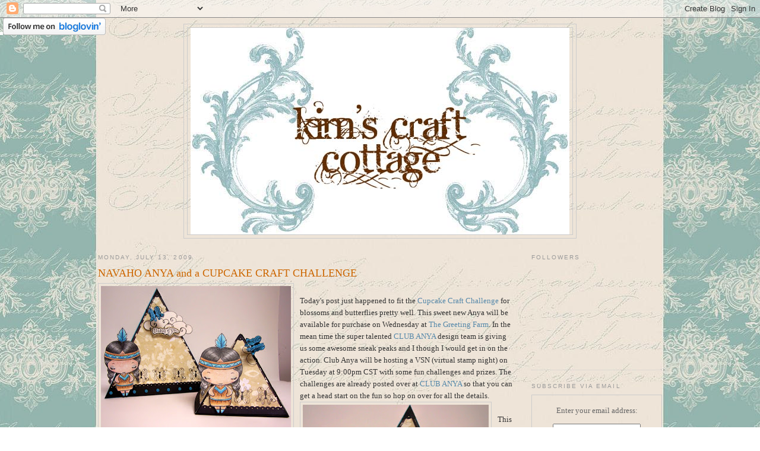

--- FILE ---
content_type: text/html; charset=UTF-8
request_url: https://paperrocksscissors.blogspot.com/2009/07/navaho-anya.html?showComment=1247499014878
body_size: 18688
content:
<!DOCTYPE html>
<html dir='ltr'>
<head>
<link href='https://www.blogger.com/static/v1/widgets/2944754296-widget_css_bundle.css' rel='stylesheet' type='text/css'/>
<meta content='text/html; charset=UTF-8' http-equiv='Content-Type'/>
<meta content='blogger' name='generator'/>
<link href='https://paperrocksscissors.blogspot.com/favicon.ico' rel='icon' type='image/x-icon'/>
<link href='http://paperrocksscissors.blogspot.com/2009/07/navaho-anya.html' rel='canonical'/>
<link rel="alternate" type="application/atom+xml" title="KIM&#39;S CRAFT COTTAGE aka paper rocks scissors are cool too! - Atom" href="https://paperrocksscissors.blogspot.com/feeds/posts/default" />
<link rel="alternate" type="application/rss+xml" title="KIM&#39;S CRAFT COTTAGE aka paper rocks scissors are cool too! - RSS" href="https://paperrocksscissors.blogspot.com/feeds/posts/default?alt=rss" />
<link rel="service.post" type="application/atom+xml" title="KIM&#39;S CRAFT COTTAGE aka paper rocks scissors are cool too! - Atom" href="https://www.blogger.com/feeds/600594362441861790/posts/default" />

<link rel="alternate" type="application/atom+xml" title="KIM&#39;S CRAFT COTTAGE aka paper rocks scissors are cool too! - Atom" href="https://paperrocksscissors.blogspot.com/feeds/7719391407329473070/comments/default" />
<!--Can't find substitution for tag [blog.ieCssRetrofitLinks]-->
<link href='https://blogger.googleusercontent.com/img/b/R29vZ2xl/AVvXsEioiNbx3I4wRTLbXPHXRddTIRKAn7YlG7DIAMeOkg-sxaLMgOMV41XU6IgR_BCW917sW-HueOnXJ63C4RIL51Gc31wdl2njQLpxq7x_9SVrRXQso3w4zG4L8WrPDL7xYHFsKJWxzPggYbQ/s320/NAVAN1A.jpg' rel='image_src'/>
<meta content='http://paperrocksscissors.blogspot.com/2009/07/navaho-anya.html' property='og:url'/>
<meta content='NAVAHO ANYA and a CUPCAKE CRAFT CHALLENGE' property='og:title'/>
<meta content='Today&#39;s post just happened to fit the Cupcake Craft Challenge for blossoms and butterflies pretty well.  This sweet new Anya will be availab...' property='og:description'/>
<meta content='https://blogger.googleusercontent.com/img/b/R29vZ2xl/AVvXsEioiNbx3I4wRTLbXPHXRddTIRKAn7YlG7DIAMeOkg-sxaLMgOMV41XU6IgR_BCW917sW-HueOnXJ63C4RIL51Gc31wdl2njQLpxq7x_9SVrRXQso3w4zG4L8WrPDL7xYHFsKJWxzPggYbQ/w1200-h630-p-k-no-nu/NAVAN1A.jpg' property='og:image'/>
<title>KIM'S CRAFT COTTAGE aka paper rocks scissors are cool too!: NAVAHO ANYA and a CUPCAKE CRAFT CHALLENGE</title>
<style id='page-skin-1' type='text/css'><!--
/*
-----------------------------------------------
Blogger Template Style
Name:     Minima
Date:     26 Feb 2004
Updated by: Blogger Team
----------------------------------------------- */
/* Variable definitions
====================
<Variable name="bgcolor" description="Page Background Color"
type="color" default="#fff">
<Variable name="textcolor" description="Text Color"
type="color" default="#333">
<Variable name="linkcolor" description="Link Color"
type="color" default="#58a">
<Variable name="pagetitlecolor" description="Blog Title Color"
type="color" default="#666">
<Variable name="descriptioncolor" description="Blog Description Color"
type="color" default="#999">
<Variable name="titlecolor" description="Post Title Color"
type="color" default="#c60">
<Variable name="bordercolor" description="Border Color"
type="color" default="#ccc">
<Variable name="sidebarcolor" description="Sidebar Title Color"
type="color" default="#999">
<Variable name="sidebartextcolor" description="Sidebar Text Color"
type="color" default="#666">
<Variable name="visitedlinkcolor" description="Visited Link Color"
type="color" default="#999">
<Variable name="bodyfont" description="Text Font"
type="font" default="normal normal 100% Georgia, Serif">
<Variable name="headerfont" description="Sidebar Title Font"
type="font"
default="normal normal 78% 'Trebuchet MS',Trebuchet,Arial,Verdana,Sans-serif">
<Variable name="pagetitlefont" description="Blog Title Font"
type="font"
default="normal normal 200% Georgia, Serif">
<Variable name="descriptionfont" description="Blog Description Font"
type="font"
default="normal normal 78% 'Trebuchet MS', Trebuchet, Arial, Verdana, Sans-serif">
<Variable name="postfooterfont" description="Post Footer Font"
type="font"
default="normal normal 78% 'Trebuchet MS', Trebuchet, Arial, Verdana, Sans-serif">
<Variable name="startSide" description="Side where text starts in blog language"
type="automatic" default="left">
<Variable name="endSide" description="Side where text ends in blog language"
type="automatic" default="right">
*/
/* Use this with templates/template-twocol.html */
body {
background:#ffffff;
margin:0;
color:#333333;
font:x-small Georgia Serif;
font-size/* */:/**/small;
font-size: /**/small;
text-align: center;
}
a:link {
color:#5588aa;
text-decoration:none;
}
a:visited {
color:#999999;
text-decoration:none;
}
a:hover {
color:#cc6600;
text-decoration:underline;
}
a img {
border-width:0;
}
/* Header
-----------------------------------------------
*/
#header-wrapper {
width:660px;
margin:0 auto 10px;
border:1px solid #cccccc;
}
#header-inner {
background-position: center;
margin-left: auto;
margin-right: auto;
}
#header {
margin: 5px;
border: 1px solid #cccccc;
text-align: center;
color:#666666;
}
#header h1 {
margin:5px 5px 0;
padding:15px 20px .25em;
line-height:1.2em;
text-transform:uppercase;
letter-spacing:.2em;
font: normal normal 200% Georgia, Serif;
}
#header a {
color:#666666;
text-decoration:none;
}
#header a:hover {
color:#666666;
}
#header .description {
margin:0 5px 5px;
padding:0 20px 15px;
max-width:700px;
text-transform:uppercase;
letter-spacing:.2em;
line-height: 1.4em;
font: normal normal 78% 'Trebuchet MS', Trebuchet, Arial, Verdana, Sans-serif;
color: #999999;
}
#header img {
margin-left: auto;
margin-right: auto;
}
/* Outer-Wrapper
----------------------------------------------- */
#outer-wrapper {
width: 950px;
margin:0 auto;
padding:10px;
text-align:left;
font: normal normal 100% Georgia, Serif;
}
#main-wrapper {
width: 700px;
float: left;
word-wrap: break-word; /* fix for long text breaking sidebar float in IE */
overflow: hidden;     /* fix for long non-text content breaking IE sidebar float */
}
#sidebar-wrapper {
width: 220px;
float: right;
word-wrap: break-word; /* fix for long text breaking sidebar float in IE */
overflow: hidden;      /* fix for long non-text content breaking IE sidebar float */
}
/* Headings
----------------------------------------------- */
h2 {
margin:1.5em 0 .75em;
font:normal normal 78% 'Trebuchet MS',Trebuchet,Arial,Verdana,Sans-serif;
line-height: 1.4em;
text-transform:uppercase;
letter-spacing:.2em;
color:#999999;
}
/* Posts
-----------------------------------------------
*/
h2.date-header {
margin:1.5em 0 .5em;
}
.post {
margin:.5em 0 1.5em;
border-bottom:1px dotted #cccccc;
padding-bottom:1.5em;
}
.post h3 {
margin:.25em 0 0;
padding:0 0 4px;
font-size:140%;
font-weight:normal;
line-height:1.4em;
color:#cc6600;
}
.post h3 a, .post h3 a:visited, .post h3 strong {
display:block;
text-decoration:none;
color:#cc6600;
font-weight:normal;
}
.post h3 strong, .post h3 a:hover {
color:#333333;
}
.post-body {
margin:0 0 .75em;
line-height:1.6em;
}
.post-body blockquote {
line-height:1.3em;
}
.post-footer {
margin: .75em 0;
color:#999999;
text-transform:uppercase;
letter-spacing:.1em;
font: normal normal 78% 'Trebuchet MS', Trebuchet, Arial, Verdana, Sans-serif;
line-height: 1.4em;
}
.comment-link {
margin-left:.6em;
}
.post img, table.tr-caption-container {
padding:4px;
border:1px solid #cccccc;
}
.tr-caption-container img {
border: none;
padding: 0;
}
.post blockquote {
margin:1em 20px;
}
.post blockquote p {
margin:.75em 0;
}
/* Comments
----------------------------------------------- */
#comments h4 {
margin:1em 0;
font-weight: bold;
line-height: 1.4em;
text-transform:uppercase;
letter-spacing:.2em;
color: #999999;
}
#comments-block {
margin:1em 0 1.5em;
line-height:1.6em;
}
#comments-block .comment-author {
margin:.5em 0;
}
#comments-block .comment-body {
margin:.25em 0 0;
}
#comments-block .comment-footer {
margin:-.25em 0 2em;
line-height: 1.4em;
text-transform:uppercase;
letter-spacing:.1em;
}
#comments-block .comment-body p {
margin:0 0 .75em;
}
.deleted-comment {
font-style:italic;
color:gray;
}
#blog-pager-newer-link {
float: left;
}
#blog-pager-older-link {
float: right;
}
#blog-pager {
text-align: center;
}
.feed-links {
clear: both;
line-height: 2.5em;
}
/* Sidebar Content
----------------------------------------------- */
.sidebar {
color: #666666;
line-height: 1.5em;
}
.sidebar ul {
list-style:none;
margin:0 0 0;
padding:0 0 0;
}
.sidebar li {
margin:0;
padding-top:0;
padding-right:0;
padding-bottom:.25em;
padding-left:15px;
text-indent:-15px;
line-height:1.5em;
}
.sidebar .widget, .main .widget {
border-bottom:1px dotted #cccccc;
margin:0 0 1.5em;
padding:0 0 1.5em;
}
.main .Blog {
border-bottom-width: 0;
}
/* Profile
----------------------------------------------- */
.profile-img {
float: left;
margin-top: 0;
margin-right: 5px;
margin-bottom: 5px;
margin-left: 0;
padding: 4px;
border: 1px solid #cccccc;
}
.profile-data {
margin:0;
text-transform:uppercase;
letter-spacing:.1em;
font: normal normal 78% 'Trebuchet MS', Trebuchet, Arial, Verdana, Sans-serif;
color: #999999;
font-weight: bold;
line-height: 1.6em;
}
.profile-datablock {
margin:.5em 0 .5em;
}
.profile-textblock {
margin: 0.5em 0;
line-height: 1.6em;
}
.profile-link {
font: normal normal 78% 'Trebuchet MS', Trebuchet, Arial, Verdana, Sans-serif;
text-transform: uppercase;
letter-spacing: .1em;
}
/* Footer
----------------------------------------------- */
#footer {
width:660px;
clear:both;
margin:0 auto;
padding-top:15px;
line-height: 1.6em;
text-transform:uppercase;
letter-spacing:.1em;
text-align: center;
}

--></style>
<link href='https://www.blogger.com/dyn-css/authorization.css?targetBlogID=600594362441861790&amp;zx=705ee96c-b631-467f-9cf2-c0243f940671' media='none' onload='if(media!=&#39;all&#39;)media=&#39;all&#39;' rel='stylesheet'/><noscript><link href='https://www.blogger.com/dyn-css/authorization.css?targetBlogID=600594362441861790&amp;zx=705ee96c-b631-467f-9cf2-c0243f940671' rel='stylesheet'/></noscript>
<meta name='google-adsense-platform-account' content='ca-host-pub-1556223355139109'/>
<meta name='google-adsense-platform-domain' content='blogspot.com'/>

</head>
<body>
<div class='navbar section' id='navbar'><div class='widget Navbar' data-version='1' id='Navbar1'><script type="text/javascript">
    function setAttributeOnload(object, attribute, val) {
      if(window.addEventListener) {
        window.addEventListener('load',
          function(){ object[attribute] = val; }, false);
      } else {
        window.attachEvent('onload', function(){ object[attribute] = val; });
      }
    }
  </script>
<div id="navbar-iframe-container"></div>
<script type="text/javascript" src="https://apis.google.com/js/platform.js"></script>
<script type="text/javascript">
      gapi.load("gapi.iframes:gapi.iframes.style.bubble", function() {
        if (gapi.iframes && gapi.iframes.getContext) {
          gapi.iframes.getContext().openChild({
              url: 'https://www.blogger.com/navbar/600594362441861790?po\x3d7719391407329473070\x26origin\x3dhttps://paperrocksscissors.blogspot.com',
              where: document.getElementById("navbar-iframe-container"),
              id: "navbar-iframe"
          });
        }
      });
    </script><script type="text/javascript">
(function() {
var script = document.createElement('script');
script.type = 'text/javascript';
script.src = '//pagead2.googlesyndication.com/pagead/js/google_top_exp.js';
var head = document.getElementsByTagName('head')[0];
if (head) {
head.appendChild(script);
}})();
</script>
</div></div>
<div id='outer-wrapper'><div id='wrap2'>
<!-- skip links for text browsers -->
<span id='skiplinks' style='display:none;'>
<a href='#main'>skip to main </a> |
      <a href='#sidebar'>skip to sidebar</a>
</span>
<div id='header-wrapper'>
<div class='header section' id='header'><div class='widget Header' data-version='1' id='Header1'>
<div id='header-inner'>
<a href='https://paperrocksscissors.blogspot.com/' style='display: block'>
<img alt='KIM&#39;S CRAFT COTTAGE aka paper rocks scissors are cool too!' height='348px; ' id='Header1_headerimg' src='https://blogger.googleusercontent.com/img/b/R29vZ2xl/AVvXsEg6TEeputf0-4Qost3lcQveMabIyasA2iipekhSfg624QC7D4nlAxxpvD3_HT8oHOS7FSi-I_TfmF4Z3hIhzcIrhVjYqOPmJu50O5f2HKbM6flfBBb9FTRJCDL2HvPLTmQ5MkVVcwi-iVc/s1600/HEADER.jpg' style='display: block' width='638px; '/>
</a>
</div>
</div></div>
</div>
<div id='content-wrapper'>
<div id='crosscol-wrapper' style='text-align:center'>
<div class='crosscol no-items section' id='crosscol'></div>
</div>
<div id='main-wrapper'>
<div class='main section' id='main'><div class='widget Blog' data-version='1' id='Blog1'>
<div class='blog-posts hfeed'>

          <div class="date-outer">
        
<h2 class='date-header'><span>Monday, July 13, 2009</span></h2>

          <div class="date-posts">
        
<div class='post-outer'>
<div class='post hentry'>
<a name='7719391407329473070'></a>
<h3 class='post-title entry-title'>
NAVAHO ANYA and a CUPCAKE CRAFT CHALLENGE
</h3>
<div class='post-header'>
<div class='post-header-line-1'></div>
</div>
<div class='post-body entry-content' id='post-body-7719391407329473070'>
<a href="https://blogger.googleusercontent.com/img/b/R29vZ2xl/AVvXsEioiNbx3I4wRTLbXPHXRddTIRKAn7YlG7DIAMeOkg-sxaLMgOMV41XU6IgR_BCW917sW-HueOnXJ63C4RIL51Gc31wdl2njQLpxq7x_9SVrRXQso3w4zG4L8WrPDL7xYHFsKJWxzPggYbQ/s1600-h/NAVAN1A.jpg"><img alt="" border="0" id="BLOGGER_PHOTO_ID_5357693061087288066" src="https://blogger.googleusercontent.com/img/b/R29vZ2xl/AVvXsEioiNbx3I4wRTLbXPHXRddTIRKAn7YlG7DIAMeOkg-sxaLMgOMV41XU6IgR_BCW917sW-HueOnXJ63C4RIL51Gc31wdl2njQLpxq7x_9SVrRXQso3w4zG4L8WrPDL7xYHFsKJWxzPggYbQ/s320/NAVAN1A.jpg" style="float:left; margin:0 10px 10px 0;cursor:pointer; cursor:hand;width: 320px; height: 256px;" /></a><br />Today's post just happened to fit the <a href="http://cupcakecraftchallenges.blogspot.com/2009/07/challenge-48blossoms-butterflies.html">Cupcake Craft Challenge </a>for blossoms and butterflies pretty well.  This sweet new Anya will be available for purchase on Wednesday at <a href="http://thegreetingfarm.com/index2.php">The Greeting Farm</a>. In the mean time the super talented <a href="http://clubanya.blogspot.com/">CLUB ANYA</a> design team is giving us some awesome sneak peaks and I though I would get in on the action. Club Anya will be hosting a VSN (virtual stamp night) on Tuesday at 9:00pm CST with some fun challenges and prizes. The challenges are already posted over at <a href="http://clubanya.blogspot.com/">CLUB ANYA</a> so that you can get a head start on the fun so hop on over for all the details.<br /><a href="https://blogger.googleusercontent.com/img/b/R29vZ2xl/AVvXsEi2KiILjw0A75iLkIn59nqCEhJkP0JSuHKkkBMBHqz03KMfVQ0yiQs3-qTjszSvu9OdBxYjjIFuAPYQhnf0fOvM72wnKpnkbXE2dCs_rfDA5FxyRjvbsYg_aOsUfgdt-UfxfFbZyW0F3ig/s1600-h/NAVANC2A.jpg"><img alt="" border="0" id="BLOGGER_PHOTO_ID_5357694014997907250" src="https://blogger.googleusercontent.com/img/b/R29vZ2xl/AVvXsEi2KiILjw0A75iLkIn59nqCEhJkP0JSuHKkkBMBHqz03KMfVQ0yiQs3-qTjszSvu9OdBxYjjIFuAPYQhnf0fOvM72wnKpnkbXE2dCs_rfDA5FxyRjvbsYg_aOsUfgdt-UfxfFbZyW0F3ig/s320/NAVANC2A.jpg" style="float:left; margin:0 10px 10px 0;cursor:pointer; cursor:hand;width: 313px; height: 320px;" /></a><br />This is another card/gift box set.  The card was made in a triangle/tee pee shape with a butterfly suspended from a curled wire.  Anya looked so serene and thoughtful  - a little "head in the clouds" kind of look - that I thought the "thinking of you" sentiment would be perfect for this card.  <br /><a href="https://blogger.googleusercontent.com/img/b/R29vZ2xl/AVvXsEjy49hES_yrQECtGtRWHeShgHedw5F0xS0kbiXmpk17HbQVjFT1TuYOkst1o0vbqtaxydTW5U43YHqISD8PQDSlzDxbhCP4DVjn9Riqvvf-_Y84XKny1zbPwdAjQrcsRCBA5Swe-OmDRS0/s1600-h/NAVAN2A.jpg"><img alt="" border="0" id="BLOGGER_PHOTO_ID_5357695118790140050" src="https://blogger.googleusercontent.com/img/b/R29vZ2xl/AVvXsEjy49hES_yrQECtGtRWHeShgHedw5F0xS0kbiXmpk17HbQVjFT1TuYOkst1o0vbqtaxydTW5U43YHqISD8PQDSlzDxbhCP4DVjn9Riqvvf-_Y84XKny1zbPwdAjQrcsRCBA5Swe-OmDRS0/s320/NAVAN2A.jpg" style="float:left; margin:0 10px 10px 0;cursor:pointer; cursor:hand;width: 320px; height: 270px;" /></a><br />The pyramid gift box is the same that I used for my 4th of July decoration.  If you missed it the Tutorial can be found on <a href="http://www.michellesrubberroom.com/2009/05/how-to-construct-pyramid.html">Michelle Wedemeyer's</a> blog.<br /><a href="https://blogger.googleusercontent.com/img/b/R29vZ2xl/AVvXsEhZuB8cXIYYvSOEU8RTOVZAKgzrpJjDZ7dWucJS6l5N5kcAR626tfXGcSH14PZ2BElRdx1jJoxXNmP44nHofpvcWsRxpxiClIQqwYNeN7N9Zy2_mj3pKoPvFg0rDDzm_J8PfVvTsEoB18c/s1600-h/NAVANYBO.jpg"><img alt="" border="0" id="BLOGGER_PHOTO_ID_5357695899179692914" src="https://blogger.googleusercontent.com/img/b/R29vZ2xl/AVvXsEhZuB8cXIYYvSOEU8RTOVZAKgzrpJjDZ7dWucJS6l5N5kcAR626tfXGcSH14PZ2BElRdx1jJoxXNmP44nHofpvcWsRxpxiClIQqwYNeN7N9Zy2_mj3pKoPvFg0rDDzm_J8PfVvTsEoB18c/s320/NAVANYBO.jpg" style="float:left; margin:0 10px 10px 0;cursor:pointer; cursor:hand;width: 320px; height: 258px;" /></a><br />The box opens from the bottom and a little treat can be tucked inside.<br /><br />The VSN should be loads of fun so join in on the challenges or just for the chat if you can.<br /><br /><br />PROJECT STUFF<br />Stamps - The Greeting Farm, Fly Away, Butterfly Wishes, Navaho Anya<br />Paper - CTMH, Silhouette; SU, tempting turqoise<br />Etc. - Prisma pencils, gamsol, brads, wire
<div style='clear: both;'></div>
</div>
<div class='post-footer'>
<div class='post-footer-line post-footer-line-1'><span class='post-author vcard'>
Posted by
<span class='fn'>Kim</span>
</span>
<span class='post-timestamp'>
at
<a class='timestamp-link' href='https://paperrocksscissors.blogspot.com/2009/07/navaho-anya.html' rel='bookmark' title='permanent link'><abbr class='published' title='2009-07-13T08:00:00-04:00'>8:00&#8239;AM</abbr></a>
</span>
<span class='post-comment-link'>
</span>
<span class='post-icons'>
<span class='item-control blog-admin pid-844917326'>
<a href='https://www.blogger.com/post-edit.g?blogID=600594362441861790&postID=7719391407329473070&from=pencil' title='Edit Post'>
<img alt='' class='icon-action' height='18' src='https://resources.blogblog.com/img/icon18_edit_allbkg.gif' width='18'/>
</a>
</span>
</span>
<span class='post-backlinks post-comment-link'>
</span>
</div>
<div class='post-footer-line post-footer-line-2'><span class='post-labels'>
</span>
</div>
<div class='post-footer-line post-footer-line-3'><span class='post-location'>
</span>
</div>
</div>
</div>
<div class='comments' id='comments'>
<a name='comments'></a>
<h4>21 comments:</h4>
<div id='Blog1_comments-block-wrapper'>
<dl class='avatar-comment-indent' id='comments-block'>
<dt class='comment-author ' id='c1732271492816511159'>
<a name='c1732271492816511159'></a>
<div class="avatar-image-container vcard"><span dir="ltr"><a href="https://www.blogger.com/profile/04321898702322437437" target="" rel="nofollow" onclick="" class="avatar-hovercard" id="av-1732271492816511159-04321898702322437437"><img src="https://resources.blogblog.com/img/blank.gif" width="35" height="35" class="delayLoad" style="display: none;" longdesc="//1.bp.blogspot.com/_ysFszNKmxO0/TKn1JO5xHkI/AAAAAAAADG8/3rPVswvZU3Y/S45-s35/my%2Bblog%2Bpic%2B-%2BMarch%2B2009%2B-%2BBlack%2Band%2BWhite.jpg" alt="" title="Tammy">

<noscript><img src="//1.bp.blogspot.com/_ysFszNKmxO0/TKn1JO5xHkI/AAAAAAAADG8/3rPVswvZU3Y/S45-s35/my%2Bblog%2Bpic%2B-%2BMarch%2B2009%2B-%2BBlack%2Band%2BWhite.jpg" width="35" height="35" class="photo" alt=""></noscript></a></span></div>
<a href='https://www.blogger.com/profile/04321898702322437437' rel='nofollow'>Tammy</a>
said...
</dt>
<dd class='comment-body' id='Blog1_cmt-1732271492816511159'>
<p>
Hi Kim - She is fantastic!  WOW you did such a great job and I love that you put her on a pyramid box.<br />Great Job!
</p>
</dd>
<dd class='comment-footer'>
<span class='comment-timestamp'>
<a href='https://paperrocksscissors.blogspot.com/2009/07/navaho-anya.html?showComment=1247490227554#c1732271492816511159' title='comment permalink'>
July 13, 2009 at 9:03&#8239;AM
</a>
<span class='item-control blog-admin pid-1647732528'>
<a class='comment-delete' href='https://www.blogger.com/comment/delete/600594362441861790/1732271492816511159' title='Delete Comment'>
<img src='https://resources.blogblog.com/img/icon_delete13.gif'/>
</a>
</span>
</span>
</dd>
<dt class='comment-author ' id='c7203216551910955088'>
<a name='c7203216551910955088'></a>
<div class="avatar-image-container vcard"><span dir="ltr"><a href="https://www.blogger.com/profile/07423281000662962663" target="" rel="nofollow" onclick="" class="avatar-hovercard" id="av-7203216551910955088-07423281000662962663"><img src="https://resources.blogblog.com/img/blank.gif" width="35" height="35" class="delayLoad" style="display: none;" longdesc="//blogger.googleusercontent.com/img/b/R29vZ2xl/AVvXsEhrUjcN74x0qGk2B6xiSInj8m0hTAiQ4JmUFjcRWcbiwMXLG_cg7tn-mLAwZTeyC9FqS_b7ixO8YVZ8xikkIUmHv5AZTtciN9O8u3AT6P5VFnjBb_eKhR-MBTWFNNyFK4Y/s45-c/liza-pic.jpg" alt="" title="Liza">

<noscript><img src="//blogger.googleusercontent.com/img/b/R29vZ2xl/AVvXsEhrUjcN74x0qGk2B6xiSInj8m0hTAiQ4JmUFjcRWcbiwMXLG_cg7tn-mLAwZTeyC9FqS_b7ixO8YVZ8xikkIUmHv5AZTtciN9O8u3AT6P5VFnjBb_eKhR-MBTWFNNyFK4Y/s45-c/liza-pic.jpg" width="35" height="35" class="photo" alt=""></noscript></a></span></div>
<a href='https://www.blogger.com/profile/07423281000662962663' rel='nofollow'>Liza</a>
said...
</dt>
<dd class='comment-body' id='Blog1_cmt-7203216551910955088'>
<p>
Fabulous little gift set, I love the shape and the stamp is gorgeous. Thanks for joining us at CCC.<br /><br />Liza x
</p>
</dd>
<dd class='comment-footer'>
<span class='comment-timestamp'>
<a href='https://paperrocksscissors.blogspot.com/2009/07/navaho-anya.html?showComment=1247492984126#c7203216551910955088' title='comment permalink'>
July 13, 2009 at 9:49&#8239;AM
</a>
<span class='item-control blog-admin pid-1314337697'>
<a class='comment-delete' href='https://www.blogger.com/comment/delete/600594362441861790/7203216551910955088' title='Delete Comment'>
<img src='https://resources.blogblog.com/img/icon_delete13.gif'/>
</a>
</span>
</span>
</dd>
<dt class='comment-author ' id='c8698234476329259668'>
<a name='c8698234476329259668'></a>
<div class="avatar-image-container vcard"><span dir="ltr"><a href="https://www.blogger.com/profile/14427351215828623694" target="" rel="nofollow" onclick="" class="avatar-hovercard" id="av-8698234476329259668-14427351215828623694"><img src="https://resources.blogblog.com/img/blank.gif" width="35" height="35" class="delayLoad" style="display: none;" longdesc="//blogger.googleusercontent.com/img/b/R29vZ2xl/AVvXsEhbvxc8ufXFaMN1F44m_trqBKlsuOdBP-_V9MnehBiy8U4hnRRw_w7PoPvOIPPBXxhQzXLP3g30DoIdy-eKmzvOnxi4g4hQkzY4lSVjQhjK6ejlezUzFSC1jtfE9owf/s45-c/cute-kitten.jpg" alt="" title="Elena">

<noscript><img src="//blogger.googleusercontent.com/img/b/R29vZ2xl/AVvXsEhbvxc8ufXFaMN1F44m_trqBKlsuOdBP-_V9MnehBiy8U4hnRRw_w7PoPvOIPPBXxhQzXLP3g30DoIdy-eKmzvOnxi4g4hQkzY4lSVjQhjK6ejlezUzFSC1jtfE9owf/s45-c/cute-kitten.jpg" width="35" height="35" class="photo" alt=""></noscript></a></span></div>
<a href='https://www.blogger.com/profile/14427351215828623694' rel='nofollow'>Elena</a>
said...
</dt>
<dd class='comment-body' id='Blog1_cmt-8698234476329259668'>
<p>
Wow! You are so creative, Kim! Love your brilliant idea with the pyramid box! Your coloring is absolutely gorgeous! Thank you so much for sharing!
</p>
</dd>
<dd class='comment-footer'>
<span class='comment-timestamp'>
<a href='https://paperrocksscissors.blogspot.com/2009/07/navaho-anya.html?showComment=1247493411305#c8698234476329259668' title='comment permalink'>
July 13, 2009 at 9:56&#8239;AM
</a>
<span class='item-control blog-admin pid-1970768529'>
<a class='comment-delete' href='https://www.blogger.com/comment/delete/600594362441861790/8698234476329259668' title='Delete Comment'>
<img src='https://resources.blogblog.com/img/icon_delete13.gif'/>
</a>
</span>
</span>
</dd>
<dt class='comment-author ' id='c220497445437864123'>
<a name='c220497445437864123'></a>
<div class="avatar-image-container vcard"><span dir="ltr"><a href="https://www.blogger.com/profile/15750204795152644091" target="" rel="nofollow" onclick="" class="avatar-hovercard" id="av-220497445437864123-15750204795152644091"><img src="https://resources.blogblog.com/img/blank.gif" width="35" height="35" class="delayLoad" style="display: none;" longdesc="//blogger.googleusercontent.com/img/b/R29vZ2xl/AVvXsEhEm8mpgvEhaydc7fYTMyUTc9Yq51lYs5yHAx22QRx6GXKk8p7g-zXt8jepZ0hfMrzSWgHwrxlARnxM7XwWsuMD0mrmoqPUM5hIoJwUY5UMDqzWaYVdKF0jCB4NzslmxBw/s45-c/IMG_1871.JPG" alt="" title="Jessica Diedrich">

<noscript><img src="//blogger.googleusercontent.com/img/b/R29vZ2xl/AVvXsEhEm8mpgvEhaydc7fYTMyUTc9Yq51lYs5yHAx22QRx6GXKk8p7g-zXt8jepZ0hfMrzSWgHwrxlARnxM7XwWsuMD0mrmoqPUM5hIoJwUY5UMDqzWaYVdKF0jCB4NzslmxBw/s45-c/IMG_1871.JPG" width="35" height="35" class="photo" alt=""></noscript></a></span></div>
<a href='https://www.blogger.com/profile/15750204795152644091' rel='nofollow'>Jessica Diedrich</a>
said...
</dt>
<dd class='comment-body' id='Blog1_cmt-220497445437864123'>
<p>
This is SO clever and amazing!  WOW!  I LOVE the way you colored her and your incorporation of Butterfly wishes and Fly Away is just AWESOME!<br /><br />Absolutely STUNNING!  May I show it on the CA blog sometime this week after the release?  I am LOVING this!!!
</p>
</dd>
<dd class='comment-footer'>
<span class='comment-timestamp'>
<a href='https://paperrocksscissors.blogspot.com/2009/07/navaho-anya.html?showComment=1247496304008#c220497445437864123' title='comment permalink'>
July 13, 2009 at 10:45&#8239;AM
</a>
<span class='item-control blog-admin pid-541546250'>
<a class='comment-delete' href='https://www.blogger.com/comment/delete/600594362441861790/220497445437864123' title='Delete Comment'>
<img src='https://resources.blogblog.com/img/icon_delete13.gif'/>
</a>
</span>
</span>
</dd>
<dt class='comment-author ' id='c4085634896724175626'>
<a name='c4085634896724175626'></a>
<div class="avatar-image-container vcard"><span dir="ltr"><a href="https://www.blogger.com/profile/13220194026740409449" target="" rel="nofollow" onclick="" class="avatar-hovercard" id="av-4085634896724175626-13220194026740409449"><img src="https://resources.blogblog.com/img/blank.gif" width="35" height="35" class="delayLoad" style="display: none;" longdesc="//3.bp.blogspot.com/-G7lyluBOAks/ZqLElLT2QvI/AAAAAAABRgM/RyWcUeu8JYgpP4LTHKpRwYIN3d8r552bACK4BGAYYCw/s35/11391786_10206265663256454_4074184360802933632_n.jpg" alt="" title="The Crafty Den">

<noscript><img src="//3.bp.blogspot.com/-G7lyluBOAks/ZqLElLT2QvI/AAAAAAABRgM/RyWcUeu8JYgpP4LTHKpRwYIN3d8r552bACK4BGAYYCw/s35/11391786_10206265663256454_4074184360802933632_n.jpg" width="35" height="35" class="photo" alt=""></noscript></a></span></div>
<a href='https://www.blogger.com/profile/13220194026740409449' rel='nofollow'>The Crafty Den</a>
said...
</dt>
<dd class='comment-body' id='Blog1_cmt-4085634896724175626'>
<p>
What a gorgeous creation.  I love the GF image and your colouring is fab.  The colour scheme is stunning.  Thanks for joining us this week at CCC.  Hugs, Denise x
</p>
</dd>
<dd class='comment-footer'>
<span class='comment-timestamp'>
<a href='https://paperrocksscissors.blogspot.com/2009/07/navaho-anya.html?showComment=1247498358915#c4085634896724175626' title='comment permalink'>
July 13, 2009 at 11:19&#8239;AM
</a>
<span class='item-control blog-admin pid-177769322'>
<a class='comment-delete' href='https://www.blogger.com/comment/delete/600594362441861790/4085634896724175626' title='Delete Comment'>
<img src='https://resources.blogblog.com/img/icon_delete13.gif'/>
</a>
</span>
</span>
</dd>
<dt class='comment-author ' id='c7615259516481528332'>
<a name='c7615259516481528332'></a>
<div class="avatar-image-container vcard"><span dir="ltr"><a href="https://www.blogger.com/profile/14771404984898066024" target="" rel="nofollow" onclick="" class="avatar-hovercard" id="av-7615259516481528332-14771404984898066024"><img src="https://resources.blogblog.com/img/blank.gif" width="35" height="35" class="delayLoad" style="display: none;" longdesc="//4.bp.blogspot.com/-W0DUo7ZvHZs/ZnDXF0S-QqI/AAAAAAAAYu4/YFlW7BBXgIUvY_w2MWly5ZJIGU07-x1HgCK4BGAYYCw/s35/448404441_10159225541666362_9069372101058997972_n.jpg" alt="" title="Lisa M. (aka. Lisa @ Farm Fresh)">

<noscript><img src="//4.bp.blogspot.com/-W0DUo7ZvHZs/ZnDXF0S-QqI/AAAAAAAAYu4/YFlW7BBXgIUvY_w2MWly5ZJIGU07-x1HgCK4BGAYYCw/s35/448404441_10159225541666362_9069372101058997972_n.jpg" width="35" height="35" class="photo" alt=""></noscript></a></span></div>
<a href='https://www.blogger.com/profile/14771404984898066024' rel='nofollow'>Lisa M. (aka. Lisa @ Farm Fresh)</a>
said...
</dt>
<dd class='comment-body' id='Blog1_cmt-7615259516481528332'>
<p>
This is amazing! What a great set and a great image! Love everything about it! Thanks for joining us at CCC this week!
</p>
</dd>
<dd class='comment-footer'>
<span class='comment-timestamp'>
<a href='https://paperrocksscissors.blogspot.com/2009/07/navaho-anya.html?showComment=1247499014878#c7615259516481528332' title='comment permalink'>
July 13, 2009 at 11:30&#8239;AM
</a>
<span class='item-control blog-admin pid-1286153350'>
<a class='comment-delete' href='https://www.blogger.com/comment/delete/600594362441861790/7615259516481528332' title='Delete Comment'>
<img src='https://resources.blogblog.com/img/icon_delete13.gif'/>
</a>
</span>
</span>
</dd>
<dt class='comment-author ' id='c1042600588974949857'>
<a name='c1042600588974949857'></a>
<div class="avatar-image-container vcard"><span dir="ltr"><a href="https://www.blogger.com/profile/04065757657798681927" target="" rel="nofollow" onclick="" class="avatar-hovercard" id="av-1042600588974949857-04065757657798681927"><img src="https://resources.blogblog.com/img/blank.gif" width="35" height="35" class="delayLoad" style="display: none;" longdesc="//blogger.googleusercontent.com/img/b/R29vZ2xl/AVvXsEgYS5Zjb9bI2P3o47VVAl6ldjoqvxtau6h4ei_F3UPKbGG446fCdGN1lC_sMs9xT_fhcOsGBJdTp5SQlOCkPKXIgONb4sfFJKF5_oTqGo9MXC0gjHviLgD6PVAG2kYu3sM/s45-c/IMG_1082Bcropped.jpg" alt="" title="Stephanie">

<noscript><img src="//blogger.googleusercontent.com/img/b/R29vZ2xl/AVvXsEgYS5Zjb9bI2P3o47VVAl6ldjoqvxtau6h4ei_F3UPKbGG446fCdGN1lC_sMs9xT_fhcOsGBJdTp5SQlOCkPKXIgONb4sfFJKF5_oTqGo9MXC0gjHviLgD6PVAG2kYu3sM/s45-c/IMG_1082Bcropped.jpg" width="35" height="35" class="photo" alt=""></noscript></a></span></div>
<a href='https://www.blogger.com/profile/04065757657798681927' rel='nofollow'>Stephanie</a>
said...
</dt>
<dd class='comment-body' id='Blog1_cmt-1042600588974949857'>
<p>
How wonderful is this.. Thanks for playing along at CCC with us.
</p>
</dd>
<dd class='comment-footer'>
<span class='comment-timestamp'>
<a href='https://paperrocksscissors.blogspot.com/2009/07/navaho-anya.html?showComment=1247504953335#c1042600588974949857' title='comment permalink'>
July 13, 2009 at 1:09&#8239;PM
</a>
<span class='item-control blog-admin pid-591999455'>
<a class='comment-delete' href='https://www.blogger.com/comment/delete/600594362441861790/1042600588974949857' title='Delete Comment'>
<img src='https://resources.blogblog.com/img/icon_delete13.gif'/>
</a>
</span>
</span>
</dd>
<dt class='comment-author ' id='c4293869182420662782'>
<a name='c4293869182420662782'></a>
<div class="avatar-image-container vcard"><span dir="ltr"><a href="https://www.blogger.com/profile/02177849910990658112" target="" rel="nofollow" onclick="" class="avatar-hovercard" id="av-4293869182420662782-02177849910990658112"><img src="https://resources.blogblog.com/img/blank.gif" width="35" height="35" class="delayLoad" style="display: none;" longdesc="//blogger.googleusercontent.com/img/b/R29vZ2xl/AVvXsEi0djpk-Lw34XojvhlGLwRFS4QJgPpmf_ZRo5ZHm6lYQ6nPz314qDSu_zB-vCcMo32BI1Jbmz29w_qoHSzuXibPH-uN-lwLvh9wndiZIwvWYG_p-KBD-vroxmXg2tASD4k/s45-c/020115+001-001.JPG" alt="" title="Saskia">

<noscript><img src="//blogger.googleusercontent.com/img/b/R29vZ2xl/AVvXsEi0djpk-Lw34XojvhlGLwRFS4QJgPpmf_ZRo5ZHm6lYQ6nPz314qDSu_zB-vCcMo32BI1Jbmz29w_qoHSzuXibPH-uN-lwLvh9wndiZIwvWYG_p-KBD-vroxmXg2tASD4k/s45-c/020115+001-001.JPG" width="35" height="35" class="photo" alt=""></noscript></a></span></div>
<a href='https://www.blogger.com/profile/02177849910990658112' rel='nofollow'>Saskia</a>
said...
</dt>
<dd class='comment-body' id='Blog1_cmt-4293869182420662782'>
<p>
Great idea... so creative!<br /><br />Saskia :)
</p>
</dd>
<dd class='comment-footer'>
<span class='comment-timestamp'>
<a href='https://paperrocksscissors.blogspot.com/2009/07/navaho-anya.html?showComment=1247505564524#c4293869182420662782' title='comment permalink'>
July 13, 2009 at 1:19&#8239;PM
</a>
<span class='item-control blog-admin pid-1704187173'>
<a class='comment-delete' href='https://www.blogger.com/comment/delete/600594362441861790/4293869182420662782' title='Delete Comment'>
<img src='https://resources.blogblog.com/img/icon_delete13.gif'/>
</a>
</span>
</span>
</dd>
<dt class='comment-author ' id='c8560583777755233568'>
<a name='c8560583777755233568'></a>
<div class="avatar-image-container vcard"><span dir="ltr"><a href="https://www.blogger.com/profile/01806753654123509739" target="" rel="nofollow" onclick="" class="avatar-hovercard" id="av-8560583777755233568-01806753654123509739"><img src="https://resources.blogblog.com/img/blank.gif" width="35" height="35" class="delayLoad" style="display: none;" longdesc="//1.bp.blogspot.com/-D5St7KQpp0c/ZccLXsMBJeI/AAAAAAAAKU0/JFtRjVn3RwYXYeXyN7beWqdeDv1LI5CdACK4BGAYYCw/s35/image0.jpeg" alt="" title="kadie">

<noscript><img src="//1.bp.blogspot.com/-D5St7KQpp0c/ZccLXsMBJeI/AAAAAAAAKU0/JFtRjVn3RwYXYeXyN7beWqdeDv1LI5CdACK4BGAYYCw/s35/image0.jpeg" width="35" height="35" class="photo" alt=""></noscript></a></span></div>
<a href='https://www.blogger.com/profile/01806753654123509739' rel='nofollow'>kadie</a>
said...
</dt>
<dd class='comment-body' id='Blog1_cmt-8560583777755233568'>
<p>
Kim, this is AMAZING!! I love how you used Navajo and the Whimsical sentiment. What a fun and creative project!
</p>
</dd>
<dd class='comment-footer'>
<span class='comment-timestamp'>
<a href='https://paperrocksscissors.blogspot.com/2009/07/navaho-anya.html?showComment=1247505573235#c8560583777755233568' title='comment permalink'>
July 13, 2009 at 1:19&#8239;PM
</a>
<span class='item-control blog-admin pid-1078940531'>
<a class='comment-delete' href='https://www.blogger.com/comment/delete/600594362441861790/8560583777755233568' title='Delete Comment'>
<img src='https://resources.blogblog.com/img/icon_delete13.gif'/>
</a>
</span>
</span>
</dd>
<dt class='comment-author ' id='c3092217687242651681'>
<a name='c3092217687242651681'></a>
<div class="avatar-image-container avatar-stock"><span dir="ltr"><a href="https://www.blogger.com/profile/11394802847727918993" target="" rel="nofollow" onclick="" class="avatar-hovercard" id="av-3092217687242651681-11394802847727918993"><img src="//www.blogger.com/img/blogger_logo_round_35.png" width="35" height="35" alt="" title="cr8iveme">

</a></span></div>
<a href='https://www.blogger.com/profile/11394802847727918993' rel='nofollow'>cr8iveme</a>
said...
</dt>
<dd class='comment-body' id='Blog1_cmt-3092217687242651681'>
<p>
Amazing projects.<br /><br />M.E. aka CMCMaryD@SCS
</p>
</dd>
<dd class='comment-footer'>
<span class='comment-timestamp'>
<a href='https://paperrocksscissors.blogspot.com/2009/07/navaho-anya.html?showComment=1247519579185#c3092217687242651681' title='comment permalink'>
July 13, 2009 at 5:12&#8239;PM
</a>
<span class='item-control blog-admin pid-1955127218'>
<a class='comment-delete' href='https://www.blogger.com/comment/delete/600594362441861790/3092217687242651681' title='Delete Comment'>
<img src='https://resources.blogblog.com/img/icon_delete13.gif'/>
</a>
</span>
</span>
</dd>
<dt class='comment-author ' id='c3844530038206801872'>
<a name='c3844530038206801872'></a>
<div class="avatar-image-container vcard"><span dir="ltr"><a href="https://www.blogger.com/profile/02545237040925324130" target="" rel="nofollow" onclick="" class="avatar-hovercard" id="av-3844530038206801872-02545237040925324130"><img src="https://resources.blogblog.com/img/blank.gif" width="35" height="35" class="delayLoad" style="display: none;" longdesc="//blogger.googleusercontent.com/img/b/R29vZ2xl/AVvXsEjueMkcchjg9BswH5wxFfKLhR_sXGKWDSNrYaLwBrAe1faLvV3rLHk0y6Zk2wOYoOxFE2lWPxqJK0z061GDzfvKgV_RVQS_FYVHPSiYvDQ5hvSwXtX6wuDH_NVqUG-rDA/s45-c/Profile+Pic.jpg" alt="" title="Donna">

<noscript><img src="//blogger.googleusercontent.com/img/b/R29vZ2xl/AVvXsEjueMkcchjg9BswH5wxFfKLhR_sXGKWDSNrYaLwBrAe1faLvV3rLHk0y6Zk2wOYoOxFE2lWPxqJK0z061GDzfvKgV_RVQS_FYVHPSiYvDQ5hvSwXtX6wuDH_NVqUG-rDA/s45-c/Profile+Pic.jpg" width="35" height="35" class="photo" alt=""></noscript></a></span></div>
<a href='https://www.blogger.com/profile/02545237040925324130' rel='nofollow'>Donna</a>
said...
</dt>
<dd class='comment-body' id='Blog1_cmt-3844530038206801872'>
<p>
Oh wow Kim, these little cards are amazing and perfectly done for this week&#39;s Blossoms &amp; Butterflies challenge at CCC.  Thank you so much for playing along with us this week :) Donna x
</p>
</dd>
<dd class='comment-footer'>
<span class='comment-timestamp'>
<a href='https://paperrocksscissors.blogspot.com/2009/07/navaho-anya.html?showComment=1247523401336#c3844530038206801872' title='comment permalink'>
July 13, 2009 at 6:16&#8239;PM
</a>
<span class='item-control blog-admin pid-2114857798'>
<a class='comment-delete' href='https://www.blogger.com/comment/delete/600594362441861790/3844530038206801872' title='Delete Comment'>
<img src='https://resources.blogblog.com/img/icon_delete13.gif'/>
</a>
</span>
</span>
</dd>
<dt class='comment-author ' id='c903891603081214191'>
<a name='c903891603081214191'></a>
<div class="avatar-image-container avatar-stock"><span dir="ltr"><a href="https://www.blogger.com/profile/11075721396916303283" target="" rel="nofollow" onclick="" class="avatar-hovercard" id="av-903891603081214191-11075721396916303283"><img src="//www.blogger.com/img/blogger_logo_round_35.png" width="35" height="35" alt="" title="Ginny">

</a></span></div>
<a href='https://www.blogger.com/profile/11075721396916303283' rel='nofollow'>Ginny</a>
said...
</dt>
<dd class='comment-body' id='Blog1_cmt-903891603081214191'>
<p>
love love LOVE this, tfs :0)
</p>
</dd>
<dd class='comment-footer'>
<span class='comment-timestamp'>
<a href='https://paperrocksscissors.blogspot.com/2009/07/navaho-anya.html?showComment=1247533757391#c903891603081214191' title='comment permalink'>
July 13, 2009 at 9:09&#8239;PM
</a>
<span class='item-control blog-admin pid-352129102'>
<a class='comment-delete' href='https://www.blogger.com/comment/delete/600594362441861790/903891603081214191' title='Delete Comment'>
<img src='https://resources.blogblog.com/img/icon_delete13.gif'/>
</a>
</span>
</span>
</dd>
<dt class='comment-author ' id='c6253175411149069709'>
<a name='c6253175411149069709'></a>
<div class="avatar-image-container vcard"><span dir="ltr"><a href="https://www.blogger.com/profile/14261354419691694843" target="" rel="nofollow" onclick="" class="avatar-hovercard" id="av-6253175411149069709-14261354419691694843"><img src="https://resources.blogblog.com/img/blank.gif" width="35" height="35" class="delayLoad" style="display: none;" longdesc="//blogger.googleusercontent.com/img/b/R29vZ2xl/AVvXsEjYKJDn0GaXQGInMrRwLloA7V5YhbEogSes-E8h5nHyUzWd5QInaK2CE5t6L8tdR14yVjddhg9oGFOdMhExmLA4jtb1qK3iPA3vsPUNPIQotu4ZXXvr9cdORzzYvQfOZw/s45-c/DSC_6998e_Snapseed.jpg" alt="" title="Mary Giles">

<noscript><img src="//blogger.googleusercontent.com/img/b/R29vZ2xl/AVvXsEjYKJDn0GaXQGInMrRwLloA7V5YhbEogSes-E8h5nHyUzWd5QInaK2CE5t6L8tdR14yVjddhg9oGFOdMhExmLA4jtb1qK3iPA3vsPUNPIQotu4ZXXvr9cdORzzYvQfOZw/s45-c/DSC_6998e_Snapseed.jpg" width="35" height="35" class="photo" alt=""></noscript></a></span></div>
<a href='https://www.blogger.com/profile/14261354419691694843' rel='nofollow'>Mary Giles</a>
said...
</dt>
<dd class='comment-body' id='Blog1_cmt-6253175411149069709'>
<p>
Kim you are brilliant! I love how you paired the Navajo Anya with the Whimsical Wishes set. Great way to incorporate the challenges!
</p>
</dd>
<dd class='comment-footer'>
<span class='comment-timestamp'>
<a href='https://paperrocksscissors.blogspot.com/2009/07/navaho-anya.html?showComment=1247535611875#c6253175411149069709' title='comment permalink'>
July 13, 2009 at 9:40&#8239;PM
</a>
<span class='item-control blog-admin pid-1538758492'>
<a class='comment-delete' href='https://www.blogger.com/comment/delete/600594362441861790/6253175411149069709' title='Delete Comment'>
<img src='https://resources.blogblog.com/img/icon_delete13.gif'/>
</a>
</span>
</span>
</dd>
<dt class='comment-author ' id='c841918263686640792'>
<a name='c841918263686640792'></a>
<div class="avatar-image-container vcard"><span dir="ltr"><a href="https://www.blogger.com/profile/10743876186711751830" target="" rel="nofollow" onclick="" class="avatar-hovercard" id="av-841918263686640792-10743876186711751830"><img src="https://resources.blogblog.com/img/blank.gif" width="35" height="35" class="delayLoad" style="display: none;" longdesc="//3.bp.blogspot.com/_fLx-4RDTwYE/TGH1O5eUeWI/AAAAAAAACQA/4lXDTyFsg6A/S45-s35/Tori%2BBlog%2BPicture.jpg" alt="" title="Tori Wild">

<noscript><img src="//3.bp.blogspot.com/_fLx-4RDTwYE/TGH1O5eUeWI/AAAAAAAACQA/4lXDTyFsg6A/S45-s35/Tori%2BBlog%2BPicture.jpg" width="35" height="35" class="photo" alt=""></noscript></a></span></div>
<a href='https://www.blogger.com/profile/10743876186711751830' rel='nofollow'>Tori Wild</a>
said...
</dt>
<dd class='comment-body' id='Blog1_cmt-841918263686640792'>
<p>
This is totally adorable Kim-- Absolutely love it!
</p>
</dd>
<dd class='comment-footer'>
<span class='comment-timestamp'>
<a href='https://paperrocksscissors.blogspot.com/2009/07/navaho-anya.html?showComment=1247547105579#c841918263686640792' title='comment permalink'>
July 14, 2009 at 12:51&#8239;AM
</a>
<span class='item-control blog-admin pid-1264342866'>
<a class='comment-delete' href='https://www.blogger.com/comment/delete/600594362441861790/841918263686640792' title='Delete Comment'>
<img src='https://resources.blogblog.com/img/icon_delete13.gif'/>
</a>
</span>
</span>
</dd>
<dt class='comment-author ' id='c9210986775883872375'>
<a name='c9210986775883872375'></a>
<div class="avatar-image-container vcard"><span dir="ltr"><a href="https://www.blogger.com/profile/11878073765579182362" target="" rel="nofollow" onclick="" class="avatar-hovercard" id="av-9210986775883872375-11878073765579182362"><img src="https://resources.blogblog.com/img/blank.gif" width="35" height="35" class="delayLoad" style="display: none;" longdesc="//blogger.googleusercontent.com/img/b/R29vZ2xl/AVvXsEhoDpwOVPPuES6U6rlw7gl3SoeSwMvJA9bek_9r51JJy5Z6qm9r4saxqi_r3ARYWCazfT-O4W06SzFaD8nrp58rtmioOzbDeZHj4UfN3sHd0g2DHFBmbb96CQei17ybUPc/s45-c/fullsizeoutput_e1e.jpeg" alt="" title="Amy Johnson">

<noscript><img src="//blogger.googleusercontent.com/img/b/R29vZ2xl/AVvXsEhoDpwOVPPuES6U6rlw7gl3SoeSwMvJA9bek_9r51JJy5Z6qm9r4saxqi_r3ARYWCazfT-O4W06SzFaD8nrp58rtmioOzbDeZHj4UfN3sHd0g2DHFBmbb96CQei17ybUPc/s45-c/fullsizeoutput_e1e.jpeg" width="35" height="35" class="photo" alt=""></noscript></a></span></div>
<a href='https://www.blogger.com/profile/11878073765579182362' rel='nofollow'>Amy Johnson</a>
said...
</dt>
<dd class='comment-body' id='Blog1_cmt-9210986775883872375'>
<p>
Wow! This just blows me away! What a fabulous project. I love the concept of a tee-pee box with this image. And its so gorgeous too. The image is beautifully colored. Great job!
</p>
</dd>
<dd class='comment-footer'>
<span class='comment-timestamp'>
<a href='https://paperrocksscissors.blogspot.com/2009/07/navaho-anya.html?showComment=1247580734418#c9210986775883872375' title='comment permalink'>
July 14, 2009 at 10:12&#8239;AM
</a>
<span class='item-control blog-admin pid-1527534756'>
<a class='comment-delete' href='https://www.blogger.com/comment/delete/600594362441861790/9210986775883872375' title='Delete Comment'>
<img src='https://resources.blogblog.com/img/icon_delete13.gif'/>
</a>
</span>
</span>
</dd>
<dt class='comment-author ' id='c4997067475868578127'>
<a name='c4997067475868578127'></a>
<div class="avatar-image-container avatar-stock"><span dir="ltr"><a href="https://www.blogger.com/profile/13881064446542178665" target="" rel="nofollow" onclick="" class="avatar-hovercard" id="av-4997067475868578127-13881064446542178665"><img src="//www.blogger.com/img/blogger_logo_round_35.png" width="35" height="35" alt="" title="Pop&amp;#39;s Cards">

</a></span></div>
<a href='https://www.blogger.com/profile/13881064446542178665' rel='nofollow'>Pop&#39;s Cards</a>
said...
</dt>
<dd class='comment-body' id='Blog1_cmt-4997067475868578127'>
<p>
AWWWW i love this little cutie, fantastic creation super coloirs thanks for joining us at Cupcake hugs Pops x
</p>
</dd>
<dd class='comment-footer'>
<span class='comment-timestamp'>
<a href='https://paperrocksscissors.blogspot.com/2009/07/navaho-anya.html?showComment=1247600769358#c4997067475868578127' title='comment permalink'>
July 14, 2009 at 3:46&#8239;PM
</a>
<span class='item-control blog-admin pid-1103798050'>
<a class='comment-delete' href='https://www.blogger.com/comment/delete/600594362441861790/4997067475868578127' title='Delete Comment'>
<img src='https://resources.blogblog.com/img/icon_delete13.gif'/>
</a>
</span>
</span>
</dd>
<dt class='comment-author ' id='c7883862682416738819'>
<a name='c7883862682416738819'></a>
<div class="avatar-image-container vcard"><span dir="ltr"><a href="https://www.blogger.com/profile/06932443699007396970" target="" rel="nofollow" onclick="" class="avatar-hovercard" id="av-7883862682416738819-06932443699007396970"><img src="https://resources.blogblog.com/img/blank.gif" width="35" height="35" class="delayLoad" style="display: none;" longdesc="//blogger.googleusercontent.com/img/b/R29vZ2xl/AVvXsEgmKUxYv_oN_mrCAAf5zcIc4eTEbePOfx0-_DrW75t5GvsXrn3tAzyrJi6mzCTR2WwHX2xDr440VnPeXJ0hkguivaZnL-O5ZSStp_Mx632J_YRDzIU-HrHXTYcks9ryWQ/s45-c/meg01.jpg" alt="" title="Ida / Little">

<noscript><img src="//blogger.googleusercontent.com/img/b/R29vZ2xl/AVvXsEgmKUxYv_oN_mrCAAf5zcIc4eTEbePOfx0-_DrW75t5GvsXrn3tAzyrJi6mzCTR2WwHX2xDr440VnPeXJ0hkguivaZnL-O5ZSStp_Mx632J_YRDzIU-HrHXTYcks9ryWQ/s45-c/meg01.jpg" width="35" height="35" class="photo" alt=""></noscript></a></span></div>
<a href='https://www.blogger.com/profile/06932443699007396970' rel='nofollow'>Ida / Little</a>
said...
</dt>
<dd class='comment-body' id='Blog1_cmt-7883862682416738819'>
<p>
Wow these boxes are amazing! They look so gorgeous, and in such beautiful colors :) Thanks for joining us at CCC this week :)<br /><br />Hugs Ida
</p>
</dd>
<dd class='comment-footer'>
<span class='comment-timestamp'>
<a href='https://paperrocksscissors.blogspot.com/2009/07/navaho-anya.html?showComment=1247607341836#c7883862682416738819' title='comment permalink'>
July 14, 2009 at 5:35&#8239;PM
</a>
<span class='item-control blog-admin pid-199010305'>
<a class='comment-delete' href='https://www.blogger.com/comment/delete/600594362441861790/7883862682416738819' title='Delete Comment'>
<img src='https://resources.blogblog.com/img/icon_delete13.gif'/>
</a>
</span>
</span>
</dd>
<dt class='comment-author ' id='c4766972828493099095'>
<a name='c4766972828493099095'></a>
<div class="avatar-image-container vcard"><span dir="ltr"><a href="https://www.blogger.com/profile/03202336382973939750" target="" rel="nofollow" onclick="" class="avatar-hovercard" id="av-4766972828493099095-03202336382973939750"><img src="https://resources.blogblog.com/img/blank.gif" width="35" height="35" class="delayLoad" style="display: none;" longdesc="//3.bp.blogspot.com/_lUnNzdFOXto/S48SOoEbBuI/AAAAAAAAA5E/ayqQmlB-QXo/S45-s35/NEW%2BPROFILE%2BPICTURE.jpg" alt="" title="Gloria Dojlido">

<noscript><img src="//3.bp.blogspot.com/_lUnNzdFOXto/S48SOoEbBuI/AAAAAAAAA5E/ayqQmlB-QXo/S45-s35/NEW%2BPROFILE%2BPICTURE.jpg" width="35" height="35" class="photo" alt=""></noscript></a></span></div>
<a href='https://www.blogger.com/profile/03202336382973939750' rel='nofollow'>Gloria Dojlido</a>
said...
</dt>
<dd class='comment-body' id='Blog1_cmt-4766972828493099095'>
<p>
Wow.  These are so creative and beautiful.  What a sweet little image.
</p>
</dd>
<dd class='comment-footer'>
<span class='comment-timestamp'>
<a href='https://paperrocksscissors.blogspot.com/2009/07/navaho-anya.html?showComment=1247607792626#c4766972828493099095' title='comment permalink'>
July 14, 2009 at 5:43&#8239;PM
</a>
<span class='item-control blog-admin pid-238824258'>
<a class='comment-delete' href='https://www.blogger.com/comment/delete/600594362441861790/4766972828493099095' title='Delete Comment'>
<img src='https://resources.blogblog.com/img/icon_delete13.gif'/>
</a>
</span>
</span>
</dd>
<dt class='comment-author ' id='c6872401598003596947'>
<a name='c6872401598003596947'></a>
<div class="avatar-image-container vcard"><span dir="ltr"><a href="https://www.blogger.com/profile/05248959693305119178" target="" rel="nofollow" onclick="" class="avatar-hovercard" id="av-6872401598003596947-05248959693305119178"><img src="https://resources.blogblog.com/img/blank.gif" width="35" height="35" class="delayLoad" style="display: none;" longdesc="//3.bp.blogspot.com/_3dbIr9ZQoZg/S0u2MXlAkDI/AAAAAAAAAR8/-KzpjncKoz8/S45-s35/Sue%2B%2526%2BSteph%2B3_edited%2B(Small).jpg" alt="" title="Sue C">

<noscript><img src="//3.bp.blogspot.com/_3dbIr9ZQoZg/S0u2MXlAkDI/AAAAAAAAAR8/-KzpjncKoz8/S45-s35/Sue%2B%2526%2BSteph%2B3_edited%2B(Small).jpg" width="35" height="35" class="photo" alt=""></noscript></a></span></div>
<a href='https://www.blogger.com/profile/05248959693305119178' rel='nofollow'>Sue C</a>
said...
</dt>
<dd class='comment-body' id='Blog1_cmt-6872401598003596947'>
<p>
Kim ~ all of your projects are so fun and so fantastic!  I&#39;m beyond impressed with all of the time and detail you put into them!  I&#39;ve sort of OD&#39;d on Anya images, but this is one I haven&#39;t seen and she&#39;s adorable (possibly my favorite ever)!
</p>
</dd>
<dd class='comment-footer'>
<span class='comment-timestamp'>
<a href='https://paperrocksscissors.blogspot.com/2009/07/navaho-anya.html?showComment=1247623340807#c6872401598003596947' title='comment permalink'>
July 14, 2009 at 10:02&#8239;PM
</a>
<span class='item-control blog-admin pid-445820095'>
<a class='comment-delete' href='https://www.blogger.com/comment/delete/600594362441861790/6872401598003596947' title='Delete Comment'>
<img src='https://resources.blogblog.com/img/icon_delete13.gif'/>
</a>
</span>
</span>
</dd>
<dt class='comment-author ' id='c5257771824368828391'>
<a name='c5257771824368828391'></a>
<div class="avatar-image-container vcard"><span dir="ltr"><a href="https://www.blogger.com/profile/09619656919702596835" target="" rel="nofollow" onclick="" class="avatar-hovercard" id="av-5257771824368828391-09619656919702596835"><img src="https://resources.blogblog.com/img/blank.gif" width="35" height="35" class="delayLoad" style="display: none;" longdesc="//blogger.googleusercontent.com/img/b/R29vZ2xl/AVvXsEip_UTxcKIc9j1ZsIRBF25W6XbZcDXdfYn8hkHmvJDrfufxuyO_glBs58184ZC8kxR6tPE0ThQakK_q6TgQ9gWzQCqkbKQ53pWHFrFQ8DZNOKJyVnxSt2cS2CLKDipFgw/s45-c/IMG_0243cropped.jpg" alt="" title="Maureen">

<noscript><img src="//blogger.googleusercontent.com/img/b/R29vZ2xl/AVvXsEip_UTxcKIc9j1ZsIRBF25W6XbZcDXdfYn8hkHmvJDrfufxuyO_glBs58184ZC8kxR6tPE0ThQakK_q6TgQ9gWzQCqkbKQ53pWHFrFQ8DZNOKJyVnxSt2cS2CLKDipFgw/s45-c/IMG_0243cropped.jpg" width="35" height="35" class="photo" alt=""></noscript></a></span></div>
<a href='https://www.blogger.com/profile/09619656919702596835' rel='nofollow'>Maureen</a>
said...
</dt>
<dd class='comment-body' id='Blog1_cmt-5257771824368828391'>
<p>
Wow!  This is totally awesome!!  Love the butterfly on the spring!  Congrats on making Top 5!
</p>
</dd>
<dd class='comment-footer'>
<span class='comment-timestamp'>
<a href='https://paperrocksscissors.blogspot.com/2009/07/navaho-anya.html?showComment=1248114396656#c5257771824368828391' title='comment permalink'>
July 20, 2009 at 2:26&#8239;PM
</a>
<span class='item-control blog-admin pid-826152831'>
<a class='comment-delete' href='https://www.blogger.com/comment/delete/600594362441861790/5257771824368828391' title='Delete Comment'>
<img src='https://resources.blogblog.com/img/icon_delete13.gif'/>
</a>
</span>
</span>
</dd>
<dt class='comment-author ' id='c896755801508255772'>
<a name='c896755801508255772'></a>
<div class="avatar-image-container vcard"><span dir="ltr"><a href="https://www.blogger.com/profile/18059201574461739410" target="" rel="nofollow" onclick="" class="avatar-hovercard" id="av-896755801508255772-18059201574461739410"><img src="https://resources.blogblog.com/img/blank.gif" width="35" height="35" class="delayLoad" style="display: none;" longdesc="//blogger.googleusercontent.com/img/b/R29vZ2xl/AVvXsEgeQTC_GBC654jfFjdKUmc8t7augjDcJ9j0XVcQPqNSafGCoor9_1dcC2akwJMa3DgjX5XYF1cFa_opg-MV1hbUMs5geRkeUJoTHPjGF6GQz4CAz1Jf1y4g6CbDIRRa9hg/s45-c/stampztomuch.jpg" alt="" title="mel m. m. mccarthy">

<noscript><img src="//blogger.googleusercontent.com/img/b/R29vZ2xl/AVvXsEgeQTC_GBC654jfFjdKUmc8t7augjDcJ9j0XVcQPqNSafGCoor9_1dcC2akwJMa3DgjX5XYF1cFa_opg-MV1hbUMs5geRkeUJoTHPjGF6GQz4CAz1Jf1y4g6CbDIRRa9hg/s45-c/stampztomuch.jpg" width="35" height="35" class="photo" alt=""></noscript></a></span></div>
<a href='https://www.blogger.com/profile/18059201574461739410' rel='nofollow'>mel m. m. mccarthy</a>
said...
</dt>
<dd class='comment-body' id='Blog1_cmt-896755801508255772'>
<p>
You are just WAY too great! This is amazing. Makes me wanna stamp, but it&#39;s bed time at 4:11 A.M, LOL. :O)
</p>
</dd>
<dd class='comment-footer'>
<span class='comment-timestamp'>
<a href='https://paperrocksscissors.blogspot.com/2009/07/navaho-anya.html?showComment=1249297904724#c896755801508255772' title='comment permalink'>
August 3, 2009 at 7:11&#8239;AM
</a>
<span class='item-control blog-admin pid-137383705'>
<a class='comment-delete' href='https://www.blogger.com/comment/delete/600594362441861790/896755801508255772' title='Delete Comment'>
<img src='https://resources.blogblog.com/img/icon_delete13.gif'/>
</a>
</span>
</span>
</dd>
</dl>
</div>
<p class='comment-footer'>
<a href='https://www.blogger.com/comment/fullpage/post/600594362441861790/7719391407329473070' onclick='javascript:window.open(this.href, "bloggerPopup", "toolbar=0,location=0,statusbar=1,menubar=0,scrollbars=yes,width=640,height=500"); return false;'>Post a Comment</a>
</p>
</div>
</div>

        </div></div>
      
</div>
<div class='blog-pager' id='blog-pager'>
<span id='blog-pager-newer-link'>
<a class='blog-pager-newer-link' href='https://paperrocksscissors.blogspot.com/2009/07/lss-freebie-thursday-anda-swap-card.html' id='Blog1_blog-pager-newer-link' title='Newer Post'>Newer Post</a>
</span>
<span id='blog-pager-older-link'>
<a class='blog-pager-older-link' href='https://paperrocksscissors.blogspot.com/2009/07/fin-tastic-farm-fresh-friday.html' id='Blog1_blog-pager-older-link' title='Older Post'>Older Post</a>
</span>
<a class='home-link' href='https://paperrocksscissors.blogspot.com/'>Home</a>
</div>
<div class='clear'></div>
<div class='post-feeds'>
<div class='feed-links'>
Subscribe to:
<a class='feed-link' href='https://paperrocksscissors.blogspot.com/feeds/7719391407329473070/comments/default' target='_blank' type='application/atom+xml'>Post Comments (Atom)</a>
</div>
</div>
</div></div>
</div>
<div id='sidebar-wrapper'>
<div class='sidebar section' id='sidebar'><div class='widget HTML' data-version='1' id='HTML6'>
<div class='widget-content'>
<style type="text/css">body {background-image:
url("https://lh3.googleusercontent.com/blogger_img_proxy/AEn0k_tGATGUjsDhZcCujR12eDgy0QclTEB1JDVi5IS8pBawGeMruY40rj2L8j6tE-0x2ISQkXvUyBYYD-QgTLe0RRDxaMs66fjttg62bWijwStRLc60H-U5exp6AXXQEU1gze1VizgOib5xxY-o-Y05b5twdF1JuOgF=s0-d");
background-position: center; background-repeat: no-repeat; background-attachment: fixed;
}</style><div id="tag" style="position:absolute; top:30px; left:0px;
border:0px;"><a href="http://www.backgroundfairy.com" target="_blank"><img border="0" src="https://lh3.googleusercontent.com/blogger_img_proxy/AEn0k_sompkLonriOKaY-dLlx0y4jokuIIsq4a7CT6PPINOsJNESZM_hun2VeFh2R_7gHFhSO2pSoxU_lnrK26GIaTB1E1tySLU04ERqNyMH5lkOeEIViizKlh2WVQYQR03tFre8yjkrcXJhBgBfTmdLSTbB6LMg=s0-d"></img
border="0"src="http:></a></div>
</div>
<div class='clear'></div>
</div><div class='widget Profile' data-version='1' id='Profile2'>
<h2>About Me</h2>
<div class='widget-content'>
<a href='https://www.blogger.com/profile/17325057979859802690'><img alt='My photo' class='profile-img' height='80' src='//blogger.googleusercontent.com/img/b/R29vZ2xl/AVvXsEjcR874UAy7HQSCfeWkGk0O2LNDtPKdZlvUnsR7udvpGGYLo1CRqYkwKmMMgQfZHXNPPMv3asygyRxUiynkPMOidTsN0qV7cM86SN6hXXSLA1UvKAfzR5hGGrcQyRkDyQ/s220/me.jpg' width='77'/></a>
<dl class='profile-datablock'>
<dt class='profile-data'>
<a class='profile-name-link g-profile' href='https://www.blogger.com/profile/17325057979859802690' rel='author' style='background-image: url(//www.blogger.com/img/logo-16.png);'>
Kim
</a>
</dt>
<dd class='profile-textblock'>I am a mom to two great kids and wife to a very tolerant husband.  When I am not at my job as a research biologist (which I LOVE) or running the kids around to their numerous activities, I can be found immersed in some type of crafty endeavor.
parosc@gmail.com</dd>
</dl>
<a class='profile-link' href='https://www.blogger.com/profile/17325057979859802690' rel='author'>View my complete profile</a>
<div class='clear'></div>
</div>
</div><div class='widget HTML' data-version='1' id='HTML2'>
<h2 class='title'>Follow this blog with bloglovin</h2>
<div class='widget-content'>
<a title="Follow KIM'S CRAFT COTTAGE aka paper... on Bloglovin" href="http://www.bloglovin.com/en/blog/5174451"><img alt="Follow on Bloglovin" src="https://lh3.googleusercontent.com/blogger_img_proxy/AEn0k_s9jFjyc-VjQtiYWUOHr1642yY3A7odeoHWQGQY0i-w2I6jSEFEV4FyDwBnBvKcFgy66zc0PxwLf7blZM7aqpP2qgDlhJcA13lv8JpW8sDasu4zqqJv413l7RP_ftoaxi9o=s0-d" border="0"></a>
</div>
<div class='clear'></div>
</div><div class='widget Followers' data-version='1' id='Followers1'>
<h2 class='title'>Followers</h2>
<div class='widget-content'>
<div id='Followers1-wrapper'>
<div style='margin-right:2px;'>
<div><script type="text/javascript" src="https://apis.google.com/js/platform.js"></script>
<div id="followers-iframe-container"></div>
<script type="text/javascript">
    window.followersIframe = null;
    function followersIframeOpen(url) {
      gapi.load("gapi.iframes", function() {
        if (gapi.iframes && gapi.iframes.getContext) {
          window.followersIframe = gapi.iframes.getContext().openChild({
            url: url,
            where: document.getElementById("followers-iframe-container"),
            messageHandlersFilter: gapi.iframes.CROSS_ORIGIN_IFRAMES_FILTER,
            messageHandlers: {
              '_ready': function(obj) {
                window.followersIframe.getIframeEl().height = obj.height;
              },
              'reset': function() {
                window.followersIframe.close();
                followersIframeOpen("https://www.blogger.com/followers/frame/600594362441861790?colors\x3dCgt0cmFuc3BhcmVudBILdHJhbnNwYXJlbnQaByM2NjY2NjYiByM1NTg4YWEqByNmZmZmZmYyByNjYzY2MDA6ByM2NjY2NjZCByM1NTg4YWFKByM5OTk5OTlSByM1NTg4YWFaC3RyYW5zcGFyZW50\x26pageSize\x3d21\x26hl\x3den\x26origin\x3dhttps://paperrocksscissors.blogspot.com");
              },
              'open': function(url) {
                window.followersIframe.close();
                followersIframeOpen(url);
              }
            }
          });
        }
      });
    }
    followersIframeOpen("https://www.blogger.com/followers/frame/600594362441861790?colors\x3dCgt0cmFuc3BhcmVudBILdHJhbnNwYXJlbnQaByM2NjY2NjYiByM1NTg4YWEqByNmZmZmZmYyByNjYzY2MDA6ByM2NjY2NjZCByM1NTg4YWFKByM5OTk5OTlSByM1NTg4YWFaC3RyYW5zcGFyZW50\x26pageSize\x3d21\x26hl\x3den\x26origin\x3dhttps://paperrocksscissors.blogspot.com");
  </script></div>
</div>
</div>
<div class='clear'></div>
</div>
</div><div class='widget HTML' data-version='1' id='HTML3'>
<h2 class='title'>Subscribe via email</h2>
<div class='widget-content'>
<form #nsubmit="window.open('http://feedburner.google.com/fb/a/mailverify?uri=PaperRocksscissorsAreCoolToo', 'popupwindow', 'scrollbars=yes,width=550,height=520');return true" action="http://feedburner.google.com/fb/a/mailverify" style="border:1px solid #ccc;padding:3px;text-align:center;" target="popupwindow" method="post"><p>Enter your email address:</p><p><input style="width:140px" name="email" type="text"/></p><input value="PaperRocksscissorsAreCoolToo" name="uri" type="hidden"/><input value="en_US" name="loc" type="hidden"/><input value="Subscribe" type="submit"/><p>Delivered by <a href="http://feedburner.google.com" target="_blank">FeedBurner</a></p></form>
</div>
<div class='clear'></div>
</div><div class='widget Image' data-version='1' id='Image8'>
<div class='widget-content'>
<a href='http://www.thedigichick.com/'>
<img alt='' height='50' id='Image8_img' src='https://lh3.googleusercontent.com/blogger_img_proxy/AEn0k_uOtxDcxk0N6y6yPgIJLxJFVu3YI6A1WgpLPTFChKcaFYhz1t77JF_dPKJr3FlWEN8glsu9k3-0YDmmPpk7WdhnH9y7rbwnFJrhhzHN8JMwY2MjXrQIcb7pm_FVgCqb8DSw5qA-CTGVPw=s0-d' width='150'/>
</a>
<br/>
</div>
<div class='clear'></div>
</div><div class='widget HTML' data-version='1' id='HTML4'>
<div class='widget-content'>
<center><a href="http://soyouthinkyourecrafty.com/" > <center><img src="https://lh3.googleusercontent.com/blogger_img_proxy/AEn0k_tWlU4_GuDYIGh0L574GlEMOFsbE3qL7EWTfCxSIzUspeQR-dm-otMW0QSJe79EewtpJhvuZxOrd9xYmOOGcJj54Ti3UGB8FDSonm0AJKA4DJuFcgB1bh1JGmA3FmkGKzwEQYWhFZSiYjPOLJs89BtoCVk=s0-d"></center></a></center>
</div>
<div class='clear'></div>
</div><div class='widget Text' data-version='1' id='Text3'>
<div class='widget-content'>
<a href="http://www.splitcoaststampers.com/gallery/showgallery.php?cat=500&amp;ppuser=116123"><strong>My SCS Gallery</strong></a><br/>
</div>
<div class='clear'></div>
</div><div class='widget BlogArchive' data-version='1' id='BlogArchive2'>
<h2>Blog Archive</h2>
<div class='widget-content'>
<div id='ArchiveList'>
<div id='BlogArchive2_ArchiveList'>
<ul class='hierarchy'>
<li class='archivedate collapsed'>
<a class='toggle' href='javascript:void(0)'>
<span class='zippy'>

        &#9658;&#160;
      
</span>
</a>
<a class='post-count-link' href='https://paperrocksscissors.blogspot.com/2014/'>
2014
</a>
<span class='post-count' dir='ltr'>(13)</span>
<ul class='hierarchy'>
<li class='archivedate collapsed'>
<a class='toggle' href='javascript:void(0)'>
<span class='zippy'>

        &#9658;&#160;
      
</span>
</a>
<a class='post-count-link' href='https://paperrocksscissors.blogspot.com/2014/04/'>
April
</a>
<span class='post-count' dir='ltr'>(2)</span>
</li>
</ul>
<ul class='hierarchy'>
<li class='archivedate collapsed'>
<a class='toggle' href='javascript:void(0)'>
<span class='zippy'>

        &#9658;&#160;
      
</span>
</a>
<a class='post-count-link' href='https://paperrocksscissors.blogspot.com/2014/03/'>
March
</a>
<span class='post-count' dir='ltr'>(9)</span>
</li>
</ul>
<ul class='hierarchy'>
<li class='archivedate collapsed'>
<a class='toggle' href='javascript:void(0)'>
<span class='zippy'>

        &#9658;&#160;
      
</span>
</a>
<a class='post-count-link' href='https://paperrocksscissors.blogspot.com/2014/01/'>
January
</a>
<span class='post-count' dir='ltr'>(2)</span>
</li>
</ul>
</li>
</ul>
<ul class='hierarchy'>
<li class='archivedate collapsed'>
<a class='toggle' href='javascript:void(0)'>
<span class='zippy'>

        &#9658;&#160;
      
</span>
</a>
<a class='post-count-link' href='https://paperrocksscissors.blogspot.com/2013/'>
2013
</a>
<span class='post-count' dir='ltr'>(34)</span>
<ul class='hierarchy'>
<li class='archivedate collapsed'>
<a class='toggle' href='javascript:void(0)'>
<span class='zippy'>

        &#9658;&#160;
      
</span>
</a>
<a class='post-count-link' href='https://paperrocksscissors.blogspot.com/2013/11/'>
November
</a>
<span class='post-count' dir='ltr'>(1)</span>
</li>
</ul>
<ul class='hierarchy'>
<li class='archivedate collapsed'>
<a class='toggle' href='javascript:void(0)'>
<span class='zippy'>

        &#9658;&#160;
      
</span>
</a>
<a class='post-count-link' href='https://paperrocksscissors.blogspot.com/2013/10/'>
October
</a>
<span class='post-count' dir='ltr'>(2)</span>
</li>
</ul>
<ul class='hierarchy'>
<li class='archivedate collapsed'>
<a class='toggle' href='javascript:void(0)'>
<span class='zippy'>

        &#9658;&#160;
      
</span>
</a>
<a class='post-count-link' href='https://paperrocksscissors.blogspot.com/2013/09/'>
September
</a>
<span class='post-count' dir='ltr'>(5)</span>
</li>
</ul>
<ul class='hierarchy'>
<li class='archivedate collapsed'>
<a class='toggle' href='javascript:void(0)'>
<span class='zippy'>

        &#9658;&#160;
      
</span>
</a>
<a class='post-count-link' href='https://paperrocksscissors.blogspot.com/2013/08/'>
August
</a>
<span class='post-count' dir='ltr'>(1)</span>
</li>
</ul>
<ul class='hierarchy'>
<li class='archivedate collapsed'>
<a class='toggle' href='javascript:void(0)'>
<span class='zippy'>

        &#9658;&#160;
      
</span>
</a>
<a class='post-count-link' href='https://paperrocksscissors.blogspot.com/2013/07/'>
July
</a>
<span class='post-count' dir='ltr'>(3)</span>
</li>
</ul>
<ul class='hierarchy'>
<li class='archivedate collapsed'>
<a class='toggle' href='javascript:void(0)'>
<span class='zippy'>

        &#9658;&#160;
      
</span>
</a>
<a class='post-count-link' href='https://paperrocksscissors.blogspot.com/2013/06/'>
June
</a>
<span class='post-count' dir='ltr'>(2)</span>
</li>
</ul>
<ul class='hierarchy'>
<li class='archivedate collapsed'>
<a class='toggle' href='javascript:void(0)'>
<span class='zippy'>

        &#9658;&#160;
      
</span>
</a>
<a class='post-count-link' href='https://paperrocksscissors.blogspot.com/2013/05/'>
May
</a>
<span class='post-count' dir='ltr'>(3)</span>
</li>
</ul>
<ul class='hierarchy'>
<li class='archivedate collapsed'>
<a class='toggle' href='javascript:void(0)'>
<span class='zippy'>

        &#9658;&#160;
      
</span>
</a>
<a class='post-count-link' href='https://paperrocksscissors.blogspot.com/2013/04/'>
April
</a>
<span class='post-count' dir='ltr'>(1)</span>
</li>
</ul>
<ul class='hierarchy'>
<li class='archivedate collapsed'>
<a class='toggle' href='javascript:void(0)'>
<span class='zippy'>

        &#9658;&#160;
      
</span>
</a>
<a class='post-count-link' href='https://paperrocksscissors.blogspot.com/2013/03/'>
March
</a>
<span class='post-count' dir='ltr'>(7)</span>
</li>
</ul>
<ul class='hierarchy'>
<li class='archivedate collapsed'>
<a class='toggle' href='javascript:void(0)'>
<span class='zippy'>

        &#9658;&#160;
      
</span>
</a>
<a class='post-count-link' href='https://paperrocksscissors.blogspot.com/2013/02/'>
February
</a>
<span class='post-count' dir='ltr'>(3)</span>
</li>
</ul>
<ul class='hierarchy'>
<li class='archivedate collapsed'>
<a class='toggle' href='javascript:void(0)'>
<span class='zippy'>

        &#9658;&#160;
      
</span>
</a>
<a class='post-count-link' href='https://paperrocksscissors.blogspot.com/2013/01/'>
January
</a>
<span class='post-count' dir='ltr'>(6)</span>
</li>
</ul>
</li>
</ul>
<ul class='hierarchy'>
<li class='archivedate collapsed'>
<a class='toggle' href='javascript:void(0)'>
<span class='zippy'>

        &#9658;&#160;
      
</span>
</a>
<a class='post-count-link' href='https://paperrocksscissors.blogspot.com/2012/'>
2012
</a>
<span class='post-count' dir='ltr'>(44)</span>
<ul class='hierarchy'>
<li class='archivedate collapsed'>
<a class='toggle' href='javascript:void(0)'>
<span class='zippy'>

        &#9658;&#160;
      
</span>
</a>
<a class='post-count-link' href='https://paperrocksscissors.blogspot.com/2012/12/'>
December
</a>
<span class='post-count' dir='ltr'>(10)</span>
</li>
</ul>
<ul class='hierarchy'>
<li class='archivedate collapsed'>
<a class='toggle' href='javascript:void(0)'>
<span class='zippy'>

        &#9658;&#160;
      
</span>
</a>
<a class='post-count-link' href='https://paperrocksscissors.blogspot.com/2012/11/'>
November
</a>
<span class='post-count' dir='ltr'>(1)</span>
</li>
</ul>
<ul class='hierarchy'>
<li class='archivedate collapsed'>
<a class='toggle' href='javascript:void(0)'>
<span class='zippy'>

        &#9658;&#160;
      
</span>
</a>
<a class='post-count-link' href='https://paperrocksscissors.blogspot.com/2012/10/'>
October
</a>
<span class='post-count' dir='ltr'>(10)</span>
</li>
</ul>
<ul class='hierarchy'>
<li class='archivedate collapsed'>
<a class='toggle' href='javascript:void(0)'>
<span class='zippy'>

        &#9658;&#160;
      
</span>
</a>
<a class='post-count-link' href='https://paperrocksscissors.blogspot.com/2012/08/'>
August
</a>
<span class='post-count' dir='ltr'>(1)</span>
</li>
</ul>
<ul class='hierarchy'>
<li class='archivedate collapsed'>
<a class='toggle' href='javascript:void(0)'>
<span class='zippy'>

        &#9658;&#160;
      
</span>
</a>
<a class='post-count-link' href='https://paperrocksscissors.blogspot.com/2012/06/'>
June
</a>
<span class='post-count' dir='ltr'>(1)</span>
</li>
</ul>
<ul class='hierarchy'>
<li class='archivedate collapsed'>
<a class='toggle' href='javascript:void(0)'>
<span class='zippy'>

        &#9658;&#160;
      
</span>
</a>
<a class='post-count-link' href='https://paperrocksscissors.blogspot.com/2012/05/'>
May
</a>
<span class='post-count' dir='ltr'>(1)</span>
</li>
</ul>
<ul class='hierarchy'>
<li class='archivedate collapsed'>
<a class='toggle' href='javascript:void(0)'>
<span class='zippy'>

        &#9658;&#160;
      
</span>
</a>
<a class='post-count-link' href='https://paperrocksscissors.blogspot.com/2012/04/'>
April
</a>
<span class='post-count' dir='ltr'>(3)</span>
</li>
</ul>
<ul class='hierarchy'>
<li class='archivedate collapsed'>
<a class='toggle' href='javascript:void(0)'>
<span class='zippy'>

        &#9658;&#160;
      
</span>
</a>
<a class='post-count-link' href='https://paperrocksscissors.blogspot.com/2012/03/'>
March
</a>
<span class='post-count' dir='ltr'>(8)</span>
</li>
</ul>
<ul class='hierarchy'>
<li class='archivedate collapsed'>
<a class='toggle' href='javascript:void(0)'>
<span class='zippy'>

        &#9658;&#160;
      
</span>
</a>
<a class='post-count-link' href='https://paperrocksscissors.blogspot.com/2012/02/'>
February
</a>
<span class='post-count' dir='ltr'>(3)</span>
</li>
</ul>
<ul class='hierarchy'>
<li class='archivedate collapsed'>
<a class='toggle' href='javascript:void(0)'>
<span class='zippy'>

        &#9658;&#160;
      
</span>
</a>
<a class='post-count-link' href='https://paperrocksscissors.blogspot.com/2012/01/'>
January
</a>
<span class='post-count' dir='ltr'>(6)</span>
</li>
</ul>
</li>
</ul>
<ul class='hierarchy'>
<li class='archivedate collapsed'>
<a class='toggle' href='javascript:void(0)'>
<span class='zippy'>

        &#9658;&#160;
      
</span>
</a>
<a class='post-count-link' href='https://paperrocksscissors.blogspot.com/2011/'>
2011
</a>
<span class='post-count' dir='ltr'>(46)</span>
<ul class='hierarchy'>
<li class='archivedate collapsed'>
<a class='toggle' href='javascript:void(0)'>
<span class='zippy'>

        &#9658;&#160;
      
</span>
</a>
<a class='post-count-link' href='https://paperrocksscissors.blogspot.com/2011/12/'>
December
</a>
<span class='post-count' dir='ltr'>(9)</span>
</li>
</ul>
<ul class='hierarchy'>
<li class='archivedate collapsed'>
<a class='toggle' href='javascript:void(0)'>
<span class='zippy'>

        &#9658;&#160;
      
</span>
</a>
<a class='post-count-link' href='https://paperrocksscissors.blogspot.com/2011/11/'>
November
</a>
<span class='post-count' dir='ltr'>(2)</span>
</li>
</ul>
<ul class='hierarchy'>
<li class='archivedate collapsed'>
<a class='toggle' href='javascript:void(0)'>
<span class='zippy'>

        &#9658;&#160;
      
</span>
</a>
<a class='post-count-link' href='https://paperrocksscissors.blogspot.com/2011/10/'>
October
</a>
<span class='post-count' dir='ltr'>(2)</span>
</li>
</ul>
<ul class='hierarchy'>
<li class='archivedate collapsed'>
<a class='toggle' href='javascript:void(0)'>
<span class='zippy'>

        &#9658;&#160;
      
</span>
</a>
<a class='post-count-link' href='https://paperrocksscissors.blogspot.com/2011/09/'>
September
</a>
<span class='post-count' dir='ltr'>(3)</span>
</li>
</ul>
<ul class='hierarchy'>
<li class='archivedate collapsed'>
<a class='toggle' href='javascript:void(0)'>
<span class='zippy'>

        &#9658;&#160;
      
</span>
</a>
<a class='post-count-link' href='https://paperrocksscissors.blogspot.com/2011/08/'>
August
</a>
<span class='post-count' dir='ltr'>(5)</span>
</li>
</ul>
<ul class='hierarchy'>
<li class='archivedate collapsed'>
<a class='toggle' href='javascript:void(0)'>
<span class='zippy'>

        &#9658;&#160;
      
</span>
</a>
<a class='post-count-link' href='https://paperrocksscissors.blogspot.com/2011/07/'>
July
</a>
<span class='post-count' dir='ltr'>(2)</span>
</li>
</ul>
<ul class='hierarchy'>
<li class='archivedate collapsed'>
<a class='toggle' href='javascript:void(0)'>
<span class='zippy'>

        &#9658;&#160;
      
</span>
</a>
<a class='post-count-link' href='https://paperrocksscissors.blogspot.com/2011/06/'>
June
</a>
<span class='post-count' dir='ltr'>(1)</span>
</li>
</ul>
<ul class='hierarchy'>
<li class='archivedate collapsed'>
<a class='toggle' href='javascript:void(0)'>
<span class='zippy'>

        &#9658;&#160;
      
</span>
</a>
<a class='post-count-link' href='https://paperrocksscissors.blogspot.com/2011/05/'>
May
</a>
<span class='post-count' dir='ltr'>(1)</span>
</li>
</ul>
<ul class='hierarchy'>
<li class='archivedate collapsed'>
<a class='toggle' href='javascript:void(0)'>
<span class='zippy'>

        &#9658;&#160;
      
</span>
</a>
<a class='post-count-link' href='https://paperrocksscissors.blogspot.com/2011/04/'>
April
</a>
<span class='post-count' dir='ltr'>(3)</span>
</li>
</ul>
<ul class='hierarchy'>
<li class='archivedate collapsed'>
<a class='toggle' href='javascript:void(0)'>
<span class='zippy'>

        &#9658;&#160;
      
</span>
</a>
<a class='post-count-link' href='https://paperrocksscissors.blogspot.com/2011/03/'>
March
</a>
<span class='post-count' dir='ltr'>(9)</span>
</li>
</ul>
<ul class='hierarchy'>
<li class='archivedate collapsed'>
<a class='toggle' href='javascript:void(0)'>
<span class='zippy'>

        &#9658;&#160;
      
</span>
</a>
<a class='post-count-link' href='https://paperrocksscissors.blogspot.com/2011/02/'>
February
</a>
<span class='post-count' dir='ltr'>(8)</span>
</li>
</ul>
<ul class='hierarchy'>
<li class='archivedate collapsed'>
<a class='toggle' href='javascript:void(0)'>
<span class='zippy'>

        &#9658;&#160;
      
</span>
</a>
<a class='post-count-link' href='https://paperrocksscissors.blogspot.com/2011/01/'>
January
</a>
<span class='post-count' dir='ltr'>(1)</span>
</li>
</ul>
</li>
</ul>
<ul class='hierarchy'>
<li class='archivedate collapsed'>
<a class='toggle' href='javascript:void(0)'>
<span class='zippy'>

        &#9658;&#160;
      
</span>
</a>
<a class='post-count-link' href='https://paperrocksscissors.blogspot.com/2010/'>
2010
</a>
<span class='post-count' dir='ltr'>(146)</span>
<ul class='hierarchy'>
<li class='archivedate collapsed'>
<a class='toggle' href='javascript:void(0)'>
<span class='zippy'>

        &#9658;&#160;
      
</span>
</a>
<a class='post-count-link' href='https://paperrocksscissors.blogspot.com/2010/11/'>
November
</a>
<span class='post-count' dir='ltr'>(2)</span>
</li>
</ul>
<ul class='hierarchy'>
<li class='archivedate collapsed'>
<a class='toggle' href='javascript:void(0)'>
<span class='zippy'>

        &#9658;&#160;
      
</span>
</a>
<a class='post-count-link' href='https://paperrocksscissors.blogspot.com/2010/10/'>
October
</a>
<span class='post-count' dir='ltr'>(8)</span>
</li>
</ul>
<ul class='hierarchy'>
<li class='archivedate collapsed'>
<a class='toggle' href='javascript:void(0)'>
<span class='zippy'>

        &#9658;&#160;
      
</span>
</a>
<a class='post-count-link' href='https://paperrocksscissors.blogspot.com/2010/09/'>
September
</a>
<span class='post-count' dir='ltr'>(11)</span>
</li>
</ul>
<ul class='hierarchy'>
<li class='archivedate collapsed'>
<a class='toggle' href='javascript:void(0)'>
<span class='zippy'>

        &#9658;&#160;
      
</span>
</a>
<a class='post-count-link' href='https://paperrocksscissors.blogspot.com/2010/08/'>
August
</a>
<span class='post-count' dir='ltr'>(11)</span>
</li>
</ul>
<ul class='hierarchy'>
<li class='archivedate collapsed'>
<a class='toggle' href='javascript:void(0)'>
<span class='zippy'>

        &#9658;&#160;
      
</span>
</a>
<a class='post-count-link' href='https://paperrocksscissors.blogspot.com/2010/07/'>
July
</a>
<span class='post-count' dir='ltr'>(17)</span>
</li>
</ul>
<ul class='hierarchy'>
<li class='archivedate collapsed'>
<a class='toggle' href='javascript:void(0)'>
<span class='zippy'>

        &#9658;&#160;
      
</span>
</a>
<a class='post-count-link' href='https://paperrocksscissors.blogspot.com/2010/06/'>
June
</a>
<span class='post-count' dir='ltr'>(17)</span>
</li>
</ul>
<ul class='hierarchy'>
<li class='archivedate collapsed'>
<a class='toggle' href='javascript:void(0)'>
<span class='zippy'>

        &#9658;&#160;
      
</span>
</a>
<a class='post-count-link' href='https://paperrocksscissors.blogspot.com/2010/05/'>
May
</a>
<span class='post-count' dir='ltr'>(18)</span>
</li>
</ul>
<ul class='hierarchy'>
<li class='archivedate collapsed'>
<a class='toggle' href='javascript:void(0)'>
<span class='zippy'>

        &#9658;&#160;
      
</span>
</a>
<a class='post-count-link' href='https://paperrocksscissors.blogspot.com/2010/04/'>
April
</a>
<span class='post-count' dir='ltr'>(17)</span>
</li>
</ul>
<ul class='hierarchy'>
<li class='archivedate collapsed'>
<a class='toggle' href='javascript:void(0)'>
<span class='zippy'>

        &#9658;&#160;
      
</span>
</a>
<a class='post-count-link' href='https://paperrocksscissors.blogspot.com/2010/03/'>
March
</a>
<span class='post-count' dir='ltr'>(21)</span>
</li>
</ul>
<ul class='hierarchy'>
<li class='archivedate collapsed'>
<a class='toggle' href='javascript:void(0)'>
<span class='zippy'>

        &#9658;&#160;
      
</span>
</a>
<a class='post-count-link' href='https://paperrocksscissors.blogspot.com/2010/02/'>
February
</a>
<span class='post-count' dir='ltr'>(17)</span>
</li>
</ul>
<ul class='hierarchy'>
<li class='archivedate collapsed'>
<a class='toggle' href='javascript:void(0)'>
<span class='zippy'>

        &#9658;&#160;
      
</span>
</a>
<a class='post-count-link' href='https://paperrocksscissors.blogspot.com/2010/01/'>
January
</a>
<span class='post-count' dir='ltr'>(7)</span>
</li>
</ul>
</li>
</ul>
<ul class='hierarchy'>
<li class='archivedate expanded'>
<a class='toggle' href='javascript:void(0)'>
<span class='zippy toggle-open'>

        &#9660;&#160;
      
</span>
</a>
<a class='post-count-link' href='https://paperrocksscissors.blogspot.com/2009/'>
2009
</a>
<span class='post-count' dir='ltr'>(134)</span>
<ul class='hierarchy'>
<li class='archivedate collapsed'>
<a class='toggle' href='javascript:void(0)'>
<span class='zippy'>

        &#9658;&#160;
      
</span>
</a>
<a class='post-count-link' href='https://paperrocksscissors.blogspot.com/2009/12/'>
December
</a>
<span class='post-count' dir='ltr'>(17)</span>
</li>
</ul>
<ul class='hierarchy'>
<li class='archivedate collapsed'>
<a class='toggle' href='javascript:void(0)'>
<span class='zippy'>

        &#9658;&#160;
      
</span>
</a>
<a class='post-count-link' href='https://paperrocksscissors.blogspot.com/2009/11/'>
November
</a>
<span class='post-count' dir='ltr'>(15)</span>
</li>
</ul>
<ul class='hierarchy'>
<li class='archivedate collapsed'>
<a class='toggle' href='javascript:void(0)'>
<span class='zippy'>

        &#9658;&#160;
      
</span>
</a>
<a class='post-count-link' href='https://paperrocksscissors.blogspot.com/2009/10/'>
October
</a>
<span class='post-count' dir='ltr'>(11)</span>
</li>
</ul>
<ul class='hierarchy'>
<li class='archivedate collapsed'>
<a class='toggle' href='javascript:void(0)'>
<span class='zippy'>

        &#9658;&#160;
      
</span>
</a>
<a class='post-count-link' href='https://paperrocksscissors.blogspot.com/2009/09/'>
September
</a>
<span class='post-count' dir='ltr'>(15)</span>
</li>
</ul>
<ul class='hierarchy'>
<li class='archivedate collapsed'>
<a class='toggle' href='javascript:void(0)'>
<span class='zippy'>

        &#9658;&#160;
      
</span>
</a>
<a class='post-count-link' href='https://paperrocksscissors.blogspot.com/2009/08/'>
August
</a>
<span class='post-count' dir='ltr'>(13)</span>
</li>
</ul>
<ul class='hierarchy'>
<li class='archivedate expanded'>
<a class='toggle' href='javascript:void(0)'>
<span class='zippy toggle-open'>

        &#9660;&#160;
      
</span>
</a>
<a class='post-count-link' href='https://paperrocksscissors.blogspot.com/2009/07/'>
July
</a>
<span class='post-count' dir='ltr'>(14)</span>
<ul class='posts'>
<li><a href='https://paperrocksscissors.blogspot.com/2009/07/sweet-experiment.html'>A SWEET EXPERIMENT</a></li>
<li><a href='https://paperrocksscissors.blogspot.com/2009/07/oh-baby-part-2-and-its-jungle-out-there.html'>OH BABY PART 2 AND IT&#39;S A JUNGLE OUT THERE!</a></li>
<li><a href='https://paperrocksscissors.blogspot.com/2009/07/happy-birthday-ian.html'>HAPPY BIRTHDAY IAN</a></li>
<li><a href='https://paperrocksscissors.blogspot.com/2009/07/christmas-in-july.html'>CHRISTMAS IN JULY</a></li>
<li><a href='https://paperrocksscissors.blogspot.com/2009/07/fff-sneak-peak-and-scrappy-magnolias.html'>FFF, SNEAK PEAK, AND SCRAPPY MAGNOLIAS</a></li>
<li><a href='https://paperrocksscissors.blogspot.com/2009/07/oh-baby.html'>OH BABY!</a></li>
<li><a href='https://paperrocksscissors.blogspot.com/2009/07/farm-fresh-friday-and-big-news.html'>FARM FRESH FRIDAY and BIG NEWS!</a></li>
<li><a href='https://paperrocksscissors.blogspot.com/2009/07/lss-freebie-thursday-anda-swap-card.html'>LSS FREEBIE THURSDAY AND A SWAP CARD</a></li>
<li><a href='https://paperrocksscissors.blogspot.com/2009/07/navaho-anya.html'>NAVAHO ANYA and a CUPCAKE CRAFT CHALLENGE</a></li>
<li><a href='https://paperrocksscissors.blogspot.com/2009/07/fin-tastic-farm-fresh-friday.html'>A FIN-TASTIC FARM FRESH FRIDAY!</a></li>
<li><a href='https://paperrocksscissors.blogspot.com/2009/07/magnetic-cherries-and-thurday-hidden.html'>MAGNETIC CHERRIES AND A THURDAY HIDDEN FREEBIE</a></li>
<li><a href='https://paperrocksscissors.blogspot.com/2009/07/farm-fresh-friday.html'>FARM FRESH FRIDAY!</a></li>
<li><a href='https://paperrocksscissors.blogspot.com/2009/07/summer-boredom-buster-and-new-hidden.html'>SUMMER BOREDOM BUSTER and A NEW HIDDEN FREEBIE!</a></li>
<li><a href='https://paperrocksscissors.blogspot.com/2009/07/flyin-with-farm-blog-hop-welcome.html'>FLYIN WITH THE FARM BLOG HOP - WELCOME!!!</a></li>
</ul>
</li>
</ul>
<ul class='hierarchy'>
<li class='archivedate collapsed'>
<a class='toggle' href='javascript:void(0)'>
<span class='zippy'>

        &#9658;&#160;
      
</span>
</a>
<a class='post-count-link' href='https://paperrocksscissors.blogspot.com/2009/06/'>
June
</a>
<span class='post-count' dir='ltr'>(16)</span>
</li>
</ul>
<ul class='hierarchy'>
<li class='archivedate collapsed'>
<a class='toggle' href='javascript:void(0)'>
<span class='zippy'>

        &#9658;&#160;
      
</span>
</a>
<a class='post-count-link' href='https://paperrocksscissors.blogspot.com/2009/05/'>
May
</a>
<span class='post-count' dir='ltr'>(8)</span>
</li>
</ul>
<ul class='hierarchy'>
<li class='archivedate collapsed'>
<a class='toggle' href='javascript:void(0)'>
<span class='zippy'>

        &#9658;&#160;
      
</span>
</a>
<a class='post-count-link' href='https://paperrocksscissors.blogspot.com/2009/04/'>
April
</a>
<span class='post-count' dir='ltr'>(12)</span>
</li>
</ul>
<ul class='hierarchy'>
<li class='archivedate collapsed'>
<a class='toggle' href='javascript:void(0)'>
<span class='zippy'>

        &#9658;&#160;
      
</span>
</a>
<a class='post-count-link' href='https://paperrocksscissors.blogspot.com/2009/03/'>
March
</a>
<span class='post-count' dir='ltr'>(10)</span>
</li>
</ul>
<ul class='hierarchy'>
<li class='archivedate collapsed'>
<a class='toggle' href='javascript:void(0)'>
<span class='zippy'>

        &#9658;&#160;
      
</span>
</a>
<a class='post-count-link' href='https://paperrocksscissors.blogspot.com/2009/02/'>
February
</a>
<span class='post-count' dir='ltr'>(3)</span>
</li>
</ul>
</li>
</ul>
</div>
</div>
<div class='clear'></div>
</div>
</div><div class='widget Text' data-version='1' id='Text4'>
<h2 class='title'>FTC Declaration</h2>
<div class='widget-content'>
The Following Company generously supplies me with complimentary product for promotional purposes:<br/><br/><qtlend></qtlend><br/>The Digi Chick<br/><br/><br/><h2 class="title"><br/></h2><qtlbar id="qtlbar" dir="ltr" style="display: inline; text-align: left; line-height: 100%; padding: 0pt; background-color: rgb(236, 236, 236); -moz-border-radius: 3px 3px 3px 3px; cursor: pointer; z-index: 999; left: 110px; top: 95px; opacity: 0.9;"><img class="qtl" title="Copy selction" src="https://lh3.googleusercontent.com/blogger_img_proxy/AEn0k_vDGlISe4UxI88opO5jKroOvk6F4Q1p0sOiLBsYayc6MkBEXceWTUCIsaEi73-pfcW9fdmSrVyxI4XCPIVgyPUrkGP1og=s0-d"><a title="Search With Google" target="_blank" href="//www.google.com/search?q=The+Greeting+Farm%0D%0AArtful+Inkables"><img src="//www.google.com/favicon.ico" class="qtl"></a><img src="https://lh3.googleusercontent.com/blogger_img_proxy/AEn0k_s6OTRKnTqptO1ttxX5yFeF4979ZfKma-3bvcwRQiIXWLQQS089DOz07wJ6UEsN6prxiTKbEdE1rVS01_Vu8AdPAEuST60=s0-d" title="Translate With Google" class="qtl"><iframe id="qtlframe" src="" style="display: none; border: 1px solid rgb(236, 236, 236); background-color: white;"></iframe></qtlbar>
</div>
<div class='clear'></div>
</div><div class='widget Text' data-version='1' id='Text1'>
<h2 class='title'>COPYRIGHT</h2>
<div class='widget-content'>
All work including photographs, designs and text are copyright &#169;Kim Nath and are not to be duplicated for re-sale   or submitted for publication or contest entries. <br/>
</div>
<div class='clear'></div>
</div><div class='widget HTML' data-version='1' id='HTML1'>
<div class='widget-content'>
<script></script>
</div>
<div class='clear'></div>
</div></div>
</div>
<!-- spacer for skins that want sidebar and main to be the same height-->
<div class='clear'>&#160;</div>
</div>
<!-- end content-wrapper -->
<div id='footer-wrapper'>
<div class='footer no-items section' id='footer'></div>
</div>
</div></div>
<!-- end outer-wrapper -->

<script type="text/javascript" src="https://www.blogger.com/static/v1/widgets/2028843038-widgets.js"></script>
<script type='text/javascript'>
window['__wavt'] = 'AOuZoY66_OhPAfFT6ChsEQnqQNI95zHixw:1768981442752';_WidgetManager._Init('//www.blogger.com/rearrange?blogID\x3d600594362441861790','//paperrocksscissors.blogspot.com/2009/07/navaho-anya.html','600594362441861790');
_WidgetManager._SetDataContext([{'name': 'blog', 'data': {'blogId': '600594362441861790', 'title': 'KIM\x27S CRAFT COTTAGE aka paper rocks scissors are cool too!', 'url': 'https://paperrocksscissors.blogspot.com/2009/07/navaho-anya.html', 'canonicalUrl': 'http://paperrocksscissors.blogspot.com/2009/07/navaho-anya.html', 'homepageUrl': 'https://paperrocksscissors.blogspot.com/', 'searchUrl': 'https://paperrocksscissors.blogspot.com/search', 'canonicalHomepageUrl': 'http://paperrocksscissors.blogspot.com/', 'blogspotFaviconUrl': 'https://paperrocksscissors.blogspot.com/favicon.ico', 'bloggerUrl': 'https://www.blogger.com', 'hasCustomDomain': false, 'httpsEnabled': true, 'enabledCommentProfileImages': true, 'gPlusViewType': 'FILTERED_POSTMOD', 'adultContent': false, 'analyticsAccountNumber': '', 'encoding': 'UTF-8', 'locale': 'en', 'localeUnderscoreDelimited': 'en', 'languageDirection': 'ltr', 'isPrivate': false, 'isMobile': false, 'isMobileRequest': false, 'mobileClass': '', 'isPrivateBlog': false, 'isDynamicViewsAvailable': true, 'feedLinks': '\x3clink rel\x3d\x22alternate\x22 type\x3d\x22application/atom+xml\x22 title\x3d\x22KIM\x26#39;S CRAFT COTTAGE aka paper rocks scissors are cool too! - Atom\x22 href\x3d\x22https://paperrocksscissors.blogspot.com/feeds/posts/default\x22 /\x3e\n\x3clink rel\x3d\x22alternate\x22 type\x3d\x22application/rss+xml\x22 title\x3d\x22KIM\x26#39;S CRAFT COTTAGE aka paper rocks scissors are cool too! - RSS\x22 href\x3d\x22https://paperrocksscissors.blogspot.com/feeds/posts/default?alt\x3drss\x22 /\x3e\n\x3clink rel\x3d\x22service.post\x22 type\x3d\x22application/atom+xml\x22 title\x3d\x22KIM\x26#39;S CRAFT COTTAGE aka paper rocks scissors are cool too! - Atom\x22 href\x3d\x22https://www.blogger.com/feeds/600594362441861790/posts/default\x22 /\x3e\n\n\x3clink rel\x3d\x22alternate\x22 type\x3d\x22application/atom+xml\x22 title\x3d\x22KIM\x26#39;S CRAFT COTTAGE aka paper rocks scissors are cool too! - Atom\x22 href\x3d\x22https://paperrocksscissors.blogspot.com/feeds/7719391407329473070/comments/default\x22 /\x3e\n', 'meTag': '', 'adsenseHostId': 'ca-host-pub-1556223355139109', 'adsenseHasAds': false, 'adsenseAutoAds': false, 'boqCommentIframeForm': true, 'loginRedirectParam': '', 'isGoogleEverywhereLinkTooltipEnabled': true, 'view': '', 'dynamicViewsCommentsSrc': '//www.blogblog.com/dynamicviews/4224c15c4e7c9321/js/comments.js', 'dynamicViewsScriptSrc': '//www.blogblog.com/dynamicviews/6e0d22adcfa5abea', 'plusOneApiSrc': 'https://apis.google.com/js/platform.js', 'disableGComments': true, 'interstitialAccepted': false, 'sharing': {'platforms': [{'name': 'Get link', 'key': 'link', 'shareMessage': 'Get link', 'target': ''}, {'name': 'Facebook', 'key': 'facebook', 'shareMessage': 'Share to Facebook', 'target': 'facebook'}, {'name': 'BlogThis!', 'key': 'blogThis', 'shareMessage': 'BlogThis!', 'target': 'blog'}, {'name': 'X', 'key': 'twitter', 'shareMessage': 'Share to X', 'target': 'twitter'}, {'name': 'Pinterest', 'key': 'pinterest', 'shareMessage': 'Share to Pinterest', 'target': 'pinterest'}, {'name': 'Email', 'key': 'email', 'shareMessage': 'Email', 'target': 'email'}], 'disableGooglePlus': true, 'googlePlusShareButtonWidth': 0, 'googlePlusBootstrap': '\x3cscript type\x3d\x22text/javascript\x22\x3ewindow.___gcfg \x3d {\x27lang\x27: \x27en\x27};\x3c/script\x3e'}, 'hasCustomJumpLinkMessage': false, 'jumpLinkMessage': 'Read more', 'pageType': 'item', 'postId': '7719391407329473070', 'postImageThumbnailUrl': 'https://blogger.googleusercontent.com/img/b/R29vZ2xl/AVvXsEioiNbx3I4wRTLbXPHXRddTIRKAn7YlG7DIAMeOkg-sxaLMgOMV41XU6IgR_BCW917sW-HueOnXJ63C4RIL51Gc31wdl2njQLpxq7x_9SVrRXQso3w4zG4L8WrPDL7xYHFsKJWxzPggYbQ/s72-c/NAVAN1A.jpg', 'postImageUrl': 'https://blogger.googleusercontent.com/img/b/R29vZ2xl/AVvXsEioiNbx3I4wRTLbXPHXRddTIRKAn7YlG7DIAMeOkg-sxaLMgOMV41XU6IgR_BCW917sW-HueOnXJ63C4RIL51Gc31wdl2njQLpxq7x_9SVrRXQso3w4zG4L8WrPDL7xYHFsKJWxzPggYbQ/s320/NAVAN1A.jpg', 'pageName': 'NAVAHO ANYA and a CUPCAKE CRAFT CHALLENGE', 'pageTitle': 'KIM\x27S CRAFT COTTAGE aka paper rocks scissors are cool too!: NAVAHO ANYA and a CUPCAKE CRAFT CHALLENGE'}}, {'name': 'features', 'data': {}}, {'name': 'messages', 'data': {'edit': 'Edit', 'linkCopiedToClipboard': 'Link copied to clipboard!', 'ok': 'Ok', 'postLink': 'Post Link'}}, {'name': 'template', 'data': {'isResponsive': false, 'isAlternateRendering': false, 'isCustom': false}}, {'name': 'view', 'data': {'classic': {'name': 'classic', 'url': '?view\x3dclassic'}, 'flipcard': {'name': 'flipcard', 'url': '?view\x3dflipcard'}, 'magazine': {'name': 'magazine', 'url': '?view\x3dmagazine'}, 'mosaic': {'name': 'mosaic', 'url': '?view\x3dmosaic'}, 'sidebar': {'name': 'sidebar', 'url': '?view\x3dsidebar'}, 'snapshot': {'name': 'snapshot', 'url': '?view\x3dsnapshot'}, 'timeslide': {'name': 'timeslide', 'url': '?view\x3dtimeslide'}, 'isMobile': false, 'title': 'NAVAHO ANYA and a CUPCAKE CRAFT CHALLENGE', 'description': 'Today\x27s post just happened to fit the Cupcake Craft Challenge for blossoms and butterflies pretty well.  This sweet new Anya will be availab...', 'featuredImage': 'https://blogger.googleusercontent.com/img/b/R29vZ2xl/AVvXsEioiNbx3I4wRTLbXPHXRddTIRKAn7YlG7DIAMeOkg-sxaLMgOMV41XU6IgR_BCW917sW-HueOnXJ63C4RIL51Gc31wdl2njQLpxq7x_9SVrRXQso3w4zG4L8WrPDL7xYHFsKJWxzPggYbQ/s320/NAVAN1A.jpg', 'url': 'https://paperrocksscissors.blogspot.com/2009/07/navaho-anya.html', 'type': 'item', 'isSingleItem': true, 'isMultipleItems': false, 'isError': false, 'isPage': false, 'isPost': true, 'isHomepage': false, 'isArchive': false, 'isLabelSearch': false, 'postId': 7719391407329473070}}]);
_WidgetManager._RegisterWidget('_NavbarView', new _WidgetInfo('Navbar1', 'navbar', document.getElementById('Navbar1'), {}, 'displayModeFull'));
_WidgetManager._RegisterWidget('_HeaderView', new _WidgetInfo('Header1', 'header', document.getElementById('Header1'), {}, 'displayModeFull'));
_WidgetManager._RegisterWidget('_BlogView', new _WidgetInfo('Blog1', 'main', document.getElementById('Blog1'), {'cmtInteractionsEnabled': false, 'lightboxEnabled': true, 'lightboxModuleUrl': 'https://www.blogger.com/static/v1/jsbin/4049919853-lbx.js', 'lightboxCssUrl': 'https://www.blogger.com/static/v1/v-css/828616780-lightbox_bundle.css'}, 'displayModeFull'));
_WidgetManager._RegisterWidget('_HTMLView', new _WidgetInfo('HTML6', 'sidebar', document.getElementById('HTML6'), {}, 'displayModeFull'));
_WidgetManager._RegisterWidget('_ProfileView', new _WidgetInfo('Profile2', 'sidebar', document.getElementById('Profile2'), {}, 'displayModeFull'));
_WidgetManager._RegisterWidget('_HTMLView', new _WidgetInfo('HTML2', 'sidebar', document.getElementById('HTML2'), {}, 'displayModeFull'));
_WidgetManager._RegisterWidget('_FollowersView', new _WidgetInfo('Followers1', 'sidebar', document.getElementById('Followers1'), {}, 'displayModeFull'));
_WidgetManager._RegisterWidget('_HTMLView', new _WidgetInfo('HTML3', 'sidebar', document.getElementById('HTML3'), {}, 'displayModeFull'));
_WidgetManager._RegisterWidget('_ImageView', new _WidgetInfo('Image8', 'sidebar', document.getElementById('Image8'), {'resize': false}, 'displayModeFull'));
_WidgetManager._RegisterWidget('_HTMLView', new _WidgetInfo('HTML4', 'sidebar', document.getElementById('HTML4'), {}, 'displayModeFull'));
_WidgetManager._RegisterWidget('_TextView', new _WidgetInfo('Text3', 'sidebar', document.getElementById('Text3'), {}, 'displayModeFull'));
_WidgetManager._RegisterWidget('_BlogArchiveView', new _WidgetInfo('BlogArchive2', 'sidebar', document.getElementById('BlogArchive2'), {'languageDirection': 'ltr', 'loadingMessage': 'Loading\x26hellip;'}, 'displayModeFull'));
_WidgetManager._RegisterWidget('_TextView', new _WidgetInfo('Text4', 'sidebar', document.getElementById('Text4'), {}, 'displayModeFull'));
_WidgetManager._RegisterWidget('_TextView', new _WidgetInfo('Text1', 'sidebar', document.getElementById('Text1'), {}, 'displayModeFull'));
_WidgetManager._RegisterWidget('_HTMLView', new _WidgetInfo('HTML1', 'sidebar', document.getElementById('HTML1'), {}, 'displayModeFull'));
</script>
</body>
</html>